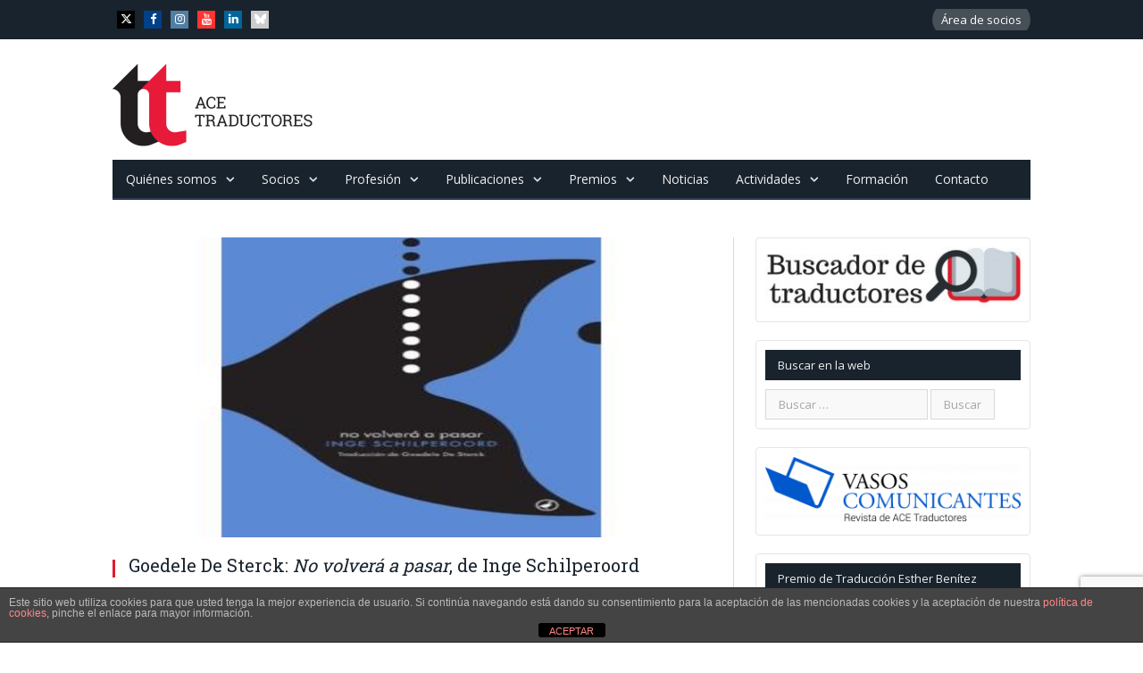

--- FILE ---
content_type: text/html; charset=UTF-8
request_url: https://ace-traductores.org/goedele-de-sterck-no-volvera-a-pasar-de-inge-schilperoord/
body_size: 18291
content:

<!DOCTYPE html>

<!--[if IE 8]> <html class="ie ie8" lang="es"> <![endif]-->
<!--[if IE 9]> <html class="ie ie9" lang="es"> <![endif]-->
<!--[if gt IE 9]><!--> <html lang="es"> <!--<![endif]-->

<head>


<meta charset="UTF-8" />
<title>Goedele De Sterck: No volverá a pasar, de Inge Schilperoord - ACE Traductores</title>

 
<meta name="viewport" content="width=device-width, initial-scale=1" />
<meta http-equiv="X-UA-Compatible" content="IE=edge" />
<link rel="pingback" href="" />
	
<link rel="shortcut icon" href="https://ace-traductores.org/wp-content/uploads/favicon.png" />	

<link rel="apple-touch-icon-precomposed" href="https://ace-traductores.org/wp-content/uploads/favicon.png" />

<link rel="stylesheet" href="https://cdnjs.cloudflare.com/ajax/libs/font-awesome/6.7.2/css/all.min.css" />
	
<meta name='robots' content='index, follow, max-image-preview:large, max-snippet:-1, max-video-preview:-1' />
	<style>img:is([sizes="auto" i], [sizes^="auto," i]) { contain-intrinsic-size: 3000px 1500px }</style>
	
	<!-- This site is optimized with the Yoast SEO plugin v26.7 - https://yoast.com/wordpress/plugins/seo/ -->
	<link rel="canonical" href="https://ace-traductores.org/goedele-de-sterck-no-volvera-a-pasar-de-inge-schilperoord/" />
	<meta property="og:locale" content="es_ES" />
	<meta property="og:type" content="article" />
	<meta property="og:title" content="Goedele De Sterck: No volverá a pasar, de Inge Schilperoord - ACE Traductores" />
	<meta property="og:description" content="Goedele De Sterck ha traducido del neerlandés la obra de la escritora holandesa Inge Schilperoord No volverá a pasar, editada por Catedral. El libro narra la desesperada batalla personal de un hombre por controlarRead More" />
	<meta property="og:url" content="https://ace-traductores.org/goedele-de-sterck-no-volvera-a-pasar-de-inge-schilperoord/" />
	<meta property="og:site_name" content="ACE Traductores" />
	<meta property="article:publisher" content="https://www.facebook.com/ACETraductores/" />
	<meta property="article:published_time" content="2018-03-08T18:44:06+00:00" />
	<meta property="article:modified_time" content="2018-06-27T12:41:44+00:00" />
	<meta property="og:image" content="https://ace-traductores.org/wp-content/uploads/16.-No-Volverá-a-pasar_Goedele.jpg" />
	<meta property="og:image:width" content="340" />
	<meta property="og:image:height" content="340" />
	<meta property="og:image:type" content="image/jpeg" />
	<meta name="author" content="ACE Traductores" />
	<meta name="twitter:card" content="summary_large_image" />
	<meta name="twitter:creator" content="@acetraductores" />
	<meta name="twitter:site" content="@acetraductores" />
	<meta name="twitter:label1" content="Escrito por" />
	<meta name="twitter:data1" content="ACE Traductores" />
	<script type="application/ld+json" class="yoast-schema-graph">{"@context":"https://schema.org","@graph":[{"@type":"Article","@id":"https://ace-traductores.org/goedele-de-sterck-no-volvera-a-pasar-de-inge-schilperoord/#article","isPartOf":{"@id":"https://ace-traductores.org/goedele-de-sterck-no-volvera-a-pasar-de-inge-schilperoord/"},"author":{"name":"ACE Traductores","@id":"https://ace-traductores.org/#/schema/person/a8b3d7269f9d2819c9dd8e9b50b3332c"},"headline":"Goedele De Sterck: No volverá a pasar, de Inge Schilperoord","datePublished":"2018-03-08T18:44:06+00:00","dateModified":"2018-06-27T12:41:44+00:00","mainEntityOfPage":{"@id":"https://ace-traductores.org/goedele-de-sterck-no-volvera-a-pasar-de-inge-schilperoord/"},"wordCount":108,"image":{"@id":"https://ace-traductores.org/goedele-de-sterck-no-volvera-a-pasar-de-inge-schilperoord/#primaryimage"},"thumbnailUrl":"https://ace-traductores.org/wp-content/uploads/16.-No-Volverá-a-pasar_Goedele.jpg","keywords":["Novedades Traducidas Goedele De Sterck","Novedades Traducidas T1 2018"],"articleSection":["Novedades Traducidas"],"inLanguage":"es"},{"@type":"WebPage","@id":"https://ace-traductores.org/goedele-de-sterck-no-volvera-a-pasar-de-inge-schilperoord/","url":"https://ace-traductores.org/goedele-de-sterck-no-volvera-a-pasar-de-inge-schilperoord/","name":"Goedele De Sterck: No volverá a pasar, de Inge Schilperoord - ACE Traductores","isPartOf":{"@id":"https://ace-traductores.org/#website"},"primaryImageOfPage":{"@id":"https://ace-traductores.org/goedele-de-sterck-no-volvera-a-pasar-de-inge-schilperoord/#primaryimage"},"image":{"@id":"https://ace-traductores.org/goedele-de-sterck-no-volvera-a-pasar-de-inge-schilperoord/#primaryimage"},"thumbnailUrl":"https://ace-traductores.org/wp-content/uploads/16.-No-Volverá-a-pasar_Goedele.jpg","datePublished":"2018-03-08T18:44:06+00:00","dateModified":"2018-06-27T12:41:44+00:00","author":{"@id":"https://ace-traductores.org/#/schema/person/a8b3d7269f9d2819c9dd8e9b50b3332c"},"breadcrumb":{"@id":"https://ace-traductores.org/goedele-de-sterck-no-volvera-a-pasar-de-inge-schilperoord/#breadcrumb"},"inLanguage":"es","potentialAction":[{"@type":"ReadAction","target":["https://ace-traductores.org/goedele-de-sterck-no-volvera-a-pasar-de-inge-schilperoord/"]}]},{"@type":"ImageObject","inLanguage":"es","@id":"https://ace-traductores.org/goedele-de-sterck-no-volvera-a-pasar-de-inge-schilperoord/#primaryimage","url":"https://ace-traductores.org/wp-content/uploads/16.-No-Volverá-a-pasar_Goedele.jpg","contentUrl":"https://ace-traductores.org/wp-content/uploads/16.-No-Volverá-a-pasar_Goedele.jpg","width":340,"height":340},{"@type":"BreadcrumbList","@id":"https://ace-traductores.org/goedele-de-sterck-no-volvera-a-pasar-de-inge-schilperoord/#breadcrumb","itemListElement":[{"@type":"ListItem","position":1,"name":"Portada","item":"https://ace-traductores.org/"},{"@type":"ListItem","position":2,"name":"Goedele De Sterck: No volverá a pasar, de Inge Schilperoord"}]},{"@type":"WebSite","@id":"https://ace-traductores.org/#website","url":"https://ace-traductores.org/","name":"ACE Traductores","description":"ACE Traductores se constituyó en 1983 con el fin primordial de defender los intereses y derechos jurídicos, patrimoniales o de cualquier otro tipo de los traductores de libros.","potentialAction":[{"@type":"SearchAction","target":{"@type":"EntryPoint","urlTemplate":"https://ace-traductores.org/?s={search_term_string}"},"query-input":{"@type":"PropertyValueSpecification","valueRequired":true,"valueName":"search_term_string"}}],"inLanguage":"es"},{"@type":"Person","@id":"https://ace-traductores.org/#/schema/person/a8b3d7269f9d2819c9dd8e9b50b3332c","name":"ACE Traductores","image":{"@type":"ImageObject","inLanguage":"es","@id":"https://ace-traductores.org/#/schema/person/image/","url":"https://secure.gravatar.com/avatar/bee1fc7b0a0cb270c916fb89d11b92ab94ebc13b9131986b9045476cac21f7ff?s=96&d=mm&r=g","contentUrl":"https://secure.gravatar.com/avatar/bee1fc7b0a0cb270c916fb89d11b92ab94ebc13b9131986b9045476cac21f7ff?s=96&d=mm&r=g","caption":"ACE Traductores"},"url":"https://ace-traductores.org/author/editor-ana/"}]}</script>
	<!-- / Yoast SEO plugin. -->


<link rel='dns-prefetch' href='//fonts.googleapis.com' />
<link rel="alternate" type="application/rss+xml" title="ACE Traductores &raquo; Feed" href="https://ace-traductores.org/feed/" />
<link rel="alternate" type="application/rss+xml" title="ACE Traductores &raquo; Feed de los comentarios" href="https://ace-traductores.org/comments/feed/" />
<link rel="alternate" type="text/calendar" title="ACE Traductores &raquo; iCal Feed" href="https://ace-traductores.org/actividades/?ical=1" />
<script type="text/javascript">
/* <![CDATA[ */
window._wpemojiSettings = {"baseUrl":"https:\/\/s.w.org\/images\/core\/emoji\/16.0.1\/72x72\/","ext":".png","svgUrl":"https:\/\/s.w.org\/images\/core\/emoji\/16.0.1\/svg\/","svgExt":".svg","source":{"concatemoji":"https:\/\/ace-traductores.org\/wp-includes\/js\/wp-emoji-release.min.js?ver=6.8.2"}};
/*! This file is auto-generated */
!function(s,n){var o,i,e;function c(e){try{var t={supportTests:e,timestamp:(new Date).valueOf()};sessionStorage.setItem(o,JSON.stringify(t))}catch(e){}}function p(e,t,n){e.clearRect(0,0,e.canvas.width,e.canvas.height),e.fillText(t,0,0);var t=new Uint32Array(e.getImageData(0,0,e.canvas.width,e.canvas.height).data),a=(e.clearRect(0,0,e.canvas.width,e.canvas.height),e.fillText(n,0,0),new Uint32Array(e.getImageData(0,0,e.canvas.width,e.canvas.height).data));return t.every(function(e,t){return e===a[t]})}function u(e,t){e.clearRect(0,0,e.canvas.width,e.canvas.height),e.fillText(t,0,0);for(var n=e.getImageData(16,16,1,1),a=0;a<n.data.length;a++)if(0!==n.data[a])return!1;return!0}function f(e,t,n,a){switch(t){case"flag":return n(e,"\ud83c\udff3\ufe0f\u200d\u26a7\ufe0f","\ud83c\udff3\ufe0f\u200b\u26a7\ufe0f")?!1:!n(e,"\ud83c\udde8\ud83c\uddf6","\ud83c\udde8\u200b\ud83c\uddf6")&&!n(e,"\ud83c\udff4\udb40\udc67\udb40\udc62\udb40\udc65\udb40\udc6e\udb40\udc67\udb40\udc7f","\ud83c\udff4\u200b\udb40\udc67\u200b\udb40\udc62\u200b\udb40\udc65\u200b\udb40\udc6e\u200b\udb40\udc67\u200b\udb40\udc7f");case"emoji":return!a(e,"\ud83e\udedf")}return!1}function g(e,t,n,a){var r="undefined"!=typeof WorkerGlobalScope&&self instanceof WorkerGlobalScope?new OffscreenCanvas(300,150):s.createElement("canvas"),o=r.getContext("2d",{willReadFrequently:!0}),i=(o.textBaseline="top",o.font="600 32px Arial",{});return e.forEach(function(e){i[e]=t(o,e,n,a)}),i}function t(e){var t=s.createElement("script");t.src=e,t.defer=!0,s.head.appendChild(t)}"undefined"!=typeof Promise&&(o="wpEmojiSettingsSupports",i=["flag","emoji"],n.supports={everything:!0,everythingExceptFlag:!0},e=new Promise(function(e){s.addEventListener("DOMContentLoaded",e,{once:!0})}),new Promise(function(t){var n=function(){try{var e=JSON.parse(sessionStorage.getItem(o));if("object"==typeof e&&"number"==typeof e.timestamp&&(new Date).valueOf()<e.timestamp+604800&&"object"==typeof e.supportTests)return e.supportTests}catch(e){}return null}();if(!n){if("undefined"!=typeof Worker&&"undefined"!=typeof OffscreenCanvas&&"undefined"!=typeof URL&&URL.createObjectURL&&"undefined"!=typeof Blob)try{var e="postMessage("+g.toString()+"("+[JSON.stringify(i),f.toString(),p.toString(),u.toString()].join(",")+"));",a=new Blob([e],{type:"text/javascript"}),r=new Worker(URL.createObjectURL(a),{name:"wpTestEmojiSupports"});return void(r.onmessage=function(e){c(n=e.data),r.terminate(),t(n)})}catch(e){}c(n=g(i,f,p,u))}t(n)}).then(function(e){for(var t in e)n.supports[t]=e[t],n.supports.everything=n.supports.everything&&n.supports[t],"flag"!==t&&(n.supports.everythingExceptFlag=n.supports.everythingExceptFlag&&n.supports[t]);n.supports.everythingExceptFlag=n.supports.everythingExceptFlag&&!n.supports.flag,n.DOMReady=!1,n.readyCallback=function(){n.DOMReady=!0}}).then(function(){return e}).then(function(){var e;n.supports.everything||(n.readyCallback(),(e=n.source||{}).concatemoji?t(e.concatemoji):e.wpemoji&&e.twemoji&&(t(e.twemoji),t(e.wpemoji)))}))}((window,document),window._wpemojiSettings);
/* ]]> */
</script>
<style id='wp-emoji-styles-inline-css' type='text/css'>

	img.wp-smiley, img.emoji {
		display: inline !important;
		border: none !important;
		box-shadow: none !important;
		height: 1em !important;
		width: 1em !important;
		margin: 0 0.07em !important;
		vertical-align: -0.1em !important;
		background: none !important;
		padding: 0 !important;
	}
</style>
<link rel='stylesheet' id='wp-block-library-css' href='https://ace-traductores.org/wp-includes/css/dist/block-library/style.min.css?ver=6.8.2' type='text/css' media='all' />
<style id='classic-theme-styles-inline-css' type='text/css'>
/*! This file is auto-generated */
.wp-block-button__link{color:#fff;background-color:#32373c;border-radius:9999px;box-shadow:none;text-decoration:none;padding:calc(.667em + 2px) calc(1.333em + 2px);font-size:1.125em}.wp-block-file__button{background:#32373c;color:#fff;text-decoration:none}
</style>
<style id='global-styles-inline-css' type='text/css'>
:root{--wp--preset--aspect-ratio--square: 1;--wp--preset--aspect-ratio--4-3: 4/3;--wp--preset--aspect-ratio--3-4: 3/4;--wp--preset--aspect-ratio--3-2: 3/2;--wp--preset--aspect-ratio--2-3: 2/3;--wp--preset--aspect-ratio--16-9: 16/9;--wp--preset--aspect-ratio--9-16: 9/16;--wp--preset--color--black: #000000;--wp--preset--color--cyan-bluish-gray: #abb8c3;--wp--preset--color--white: #ffffff;--wp--preset--color--pale-pink: #f78da7;--wp--preset--color--vivid-red: #cf2e2e;--wp--preset--color--luminous-vivid-orange: #ff6900;--wp--preset--color--luminous-vivid-amber: #fcb900;--wp--preset--color--light-green-cyan: #7bdcb5;--wp--preset--color--vivid-green-cyan: #00d084;--wp--preset--color--pale-cyan-blue: #8ed1fc;--wp--preset--color--vivid-cyan-blue: #0693e3;--wp--preset--color--vivid-purple: #9b51e0;--wp--preset--gradient--vivid-cyan-blue-to-vivid-purple: linear-gradient(135deg,rgba(6,147,227,1) 0%,rgb(155,81,224) 100%);--wp--preset--gradient--light-green-cyan-to-vivid-green-cyan: linear-gradient(135deg,rgb(122,220,180) 0%,rgb(0,208,130) 100%);--wp--preset--gradient--luminous-vivid-amber-to-luminous-vivid-orange: linear-gradient(135deg,rgba(252,185,0,1) 0%,rgba(255,105,0,1) 100%);--wp--preset--gradient--luminous-vivid-orange-to-vivid-red: linear-gradient(135deg,rgba(255,105,0,1) 0%,rgb(207,46,46) 100%);--wp--preset--gradient--very-light-gray-to-cyan-bluish-gray: linear-gradient(135deg,rgb(238,238,238) 0%,rgb(169,184,195) 100%);--wp--preset--gradient--cool-to-warm-spectrum: linear-gradient(135deg,rgb(74,234,220) 0%,rgb(151,120,209) 20%,rgb(207,42,186) 40%,rgb(238,44,130) 60%,rgb(251,105,98) 80%,rgb(254,248,76) 100%);--wp--preset--gradient--blush-light-purple: linear-gradient(135deg,rgb(255,206,236) 0%,rgb(152,150,240) 100%);--wp--preset--gradient--blush-bordeaux: linear-gradient(135deg,rgb(254,205,165) 0%,rgb(254,45,45) 50%,rgb(107,0,62) 100%);--wp--preset--gradient--luminous-dusk: linear-gradient(135deg,rgb(255,203,112) 0%,rgb(199,81,192) 50%,rgb(65,88,208) 100%);--wp--preset--gradient--pale-ocean: linear-gradient(135deg,rgb(255,245,203) 0%,rgb(182,227,212) 50%,rgb(51,167,181) 100%);--wp--preset--gradient--electric-grass: linear-gradient(135deg,rgb(202,248,128) 0%,rgb(113,206,126) 100%);--wp--preset--gradient--midnight: linear-gradient(135deg,rgb(2,3,129) 0%,rgb(40,116,252) 100%);--wp--preset--font-size--small: 13px;--wp--preset--font-size--medium: 20px;--wp--preset--font-size--large: 36px;--wp--preset--font-size--x-large: 42px;--wp--preset--spacing--20: 0.44rem;--wp--preset--spacing--30: 0.67rem;--wp--preset--spacing--40: 1rem;--wp--preset--spacing--50: 1.5rem;--wp--preset--spacing--60: 2.25rem;--wp--preset--spacing--70: 3.38rem;--wp--preset--spacing--80: 5.06rem;--wp--preset--shadow--natural: 6px 6px 9px rgba(0, 0, 0, 0.2);--wp--preset--shadow--deep: 12px 12px 50px rgba(0, 0, 0, 0.4);--wp--preset--shadow--sharp: 6px 6px 0px rgba(0, 0, 0, 0.2);--wp--preset--shadow--outlined: 6px 6px 0px -3px rgba(255, 255, 255, 1), 6px 6px rgba(0, 0, 0, 1);--wp--preset--shadow--crisp: 6px 6px 0px rgba(0, 0, 0, 1);}:where(.is-layout-flex){gap: 0.5em;}:where(.is-layout-grid){gap: 0.5em;}body .is-layout-flex{display: flex;}.is-layout-flex{flex-wrap: wrap;align-items: center;}.is-layout-flex > :is(*, div){margin: 0;}body .is-layout-grid{display: grid;}.is-layout-grid > :is(*, div){margin: 0;}:where(.wp-block-columns.is-layout-flex){gap: 2em;}:where(.wp-block-columns.is-layout-grid){gap: 2em;}:where(.wp-block-post-template.is-layout-flex){gap: 1.25em;}:where(.wp-block-post-template.is-layout-grid){gap: 1.25em;}.has-black-color{color: var(--wp--preset--color--black) !important;}.has-cyan-bluish-gray-color{color: var(--wp--preset--color--cyan-bluish-gray) !important;}.has-white-color{color: var(--wp--preset--color--white) !important;}.has-pale-pink-color{color: var(--wp--preset--color--pale-pink) !important;}.has-vivid-red-color{color: var(--wp--preset--color--vivid-red) !important;}.has-luminous-vivid-orange-color{color: var(--wp--preset--color--luminous-vivid-orange) !important;}.has-luminous-vivid-amber-color{color: var(--wp--preset--color--luminous-vivid-amber) !important;}.has-light-green-cyan-color{color: var(--wp--preset--color--light-green-cyan) !important;}.has-vivid-green-cyan-color{color: var(--wp--preset--color--vivid-green-cyan) !important;}.has-pale-cyan-blue-color{color: var(--wp--preset--color--pale-cyan-blue) !important;}.has-vivid-cyan-blue-color{color: var(--wp--preset--color--vivid-cyan-blue) !important;}.has-vivid-purple-color{color: var(--wp--preset--color--vivid-purple) !important;}.has-black-background-color{background-color: var(--wp--preset--color--black) !important;}.has-cyan-bluish-gray-background-color{background-color: var(--wp--preset--color--cyan-bluish-gray) !important;}.has-white-background-color{background-color: var(--wp--preset--color--white) !important;}.has-pale-pink-background-color{background-color: var(--wp--preset--color--pale-pink) !important;}.has-vivid-red-background-color{background-color: var(--wp--preset--color--vivid-red) !important;}.has-luminous-vivid-orange-background-color{background-color: var(--wp--preset--color--luminous-vivid-orange) !important;}.has-luminous-vivid-amber-background-color{background-color: var(--wp--preset--color--luminous-vivid-amber) !important;}.has-light-green-cyan-background-color{background-color: var(--wp--preset--color--light-green-cyan) !important;}.has-vivid-green-cyan-background-color{background-color: var(--wp--preset--color--vivid-green-cyan) !important;}.has-pale-cyan-blue-background-color{background-color: var(--wp--preset--color--pale-cyan-blue) !important;}.has-vivid-cyan-blue-background-color{background-color: var(--wp--preset--color--vivid-cyan-blue) !important;}.has-vivid-purple-background-color{background-color: var(--wp--preset--color--vivid-purple) !important;}.has-black-border-color{border-color: var(--wp--preset--color--black) !important;}.has-cyan-bluish-gray-border-color{border-color: var(--wp--preset--color--cyan-bluish-gray) !important;}.has-white-border-color{border-color: var(--wp--preset--color--white) !important;}.has-pale-pink-border-color{border-color: var(--wp--preset--color--pale-pink) !important;}.has-vivid-red-border-color{border-color: var(--wp--preset--color--vivid-red) !important;}.has-luminous-vivid-orange-border-color{border-color: var(--wp--preset--color--luminous-vivid-orange) !important;}.has-luminous-vivid-amber-border-color{border-color: var(--wp--preset--color--luminous-vivid-amber) !important;}.has-light-green-cyan-border-color{border-color: var(--wp--preset--color--light-green-cyan) !important;}.has-vivid-green-cyan-border-color{border-color: var(--wp--preset--color--vivid-green-cyan) !important;}.has-pale-cyan-blue-border-color{border-color: var(--wp--preset--color--pale-cyan-blue) !important;}.has-vivid-cyan-blue-border-color{border-color: var(--wp--preset--color--vivid-cyan-blue) !important;}.has-vivid-purple-border-color{border-color: var(--wp--preset--color--vivid-purple) !important;}.has-vivid-cyan-blue-to-vivid-purple-gradient-background{background: var(--wp--preset--gradient--vivid-cyan-blue-to-vivid-purple) !important;}.has-light-green-cyan-to-vivid-green-cyan-gradient-background{background: var(--wp--preset--gradient--light-green-cyan-to-vivid-green-cyan) !important;}.has-luminous-vivid-amber-to-luminous-vivid-orange-gradient-background{background: var(--wp--preset--gradient--luminous-vivid-amber-to-luminous-vivid-orange) !important;}.has-luminous-vivid-orange-to-vivid-red-gradient-background{background: var(--wp--preset--gradient--luminous-vivid-orange-to-vivid-red) !important;}.has-very-light-gray-to-cyan-bluish-gray-gradient-background{background: var(--wp--preset--gradient--very-light-gray-to-cyan-bluish-gray) !important;}.has-cool-to-warm-spectrum-gradient-background{background: var(--wp--preset--gradient--cool-to-warm-spectrum) !important;}.has-blush-light-purple-gradient-background{background: var(--wp--preset--gradient--blush-light-purple) !important;}.has-blush-bordeaux-gradient-background{background: var(--wp--preset--gradient--blush-bordeaux) !important;}.has-luminous-dusk-gradient-background{background: var(--wp--preset--gradient--luminous-dusk) !important;}.has-pale-ocean-gradient-background{background: var(--wp--preset--gradient--pale-ocean) !important;}.has-electric-grass-gradient-background{background: var(--wp--preset--gradient--electric-grass) !important;}.has-midnight-gradient-background{background: var(--wp--preset--gradient--midnight) !important;}.has-small-font-size{font-size: var(--wp--preset--font-size--small) !important;}.has-medium-font-size{font-size: var(--wp--preset--font-size--medium) !important;}.has-large-font-size{font-size: var(--wp--preset--font-size--large) !important;}.has-x-large-font-size{font-size: var(--wp--preset--font-size--x-large) !important;}
:where(.wp-block-post-template.is-layout-flex){gap: 1.25em;}:where(.wp-block-post-template.is-layout-grid){gap: 1.25em;}
:where(.wp-block-columns.is-layout-flex){gap: 2em;}:where(.wp-block-columns.is-layout-grid){gap: 2em;}
:root :where(.wp-block-pullquote){font-size: 1.5em;line-height: 1.6;}
</style>
<link rel='stylesheet' id='front-estilos-css' href='https://ace-traductores.org/wp-content/plugins/asesor-cookies-para-la-ley-en-espana/html/front/estilos.css?ver=6.8.2' type='text/css' media='all' />
<link rel='stylesheet' id='bbp-default-css' href='https://ace-traductores.org/wp-content/plugins/bbpress/templates/default/css/bbpress.min.css?ver=2.6.14' type='text/css' media='all' />
<link rel='stylesheet' id='contact-form-7-css' href='https://ace-traductores.org/wp-content/plugins/contact-form-7/includes/css/styles.css?ver=6.1.4' type='text/css' media='all' />
<link rel='stylesheet' id='rs-plugin-settings-css' href='https://ace-traductores.org/wp-content/plugins/revslider/public/assets/css/rs6.css?ver=6.3.6' type='text/css' media='all' />
<style id='rs-plugin-settings-inline-css' type='text/css'>
.tp-caption a{color:#ff7302;text-shadow:none;-webkit-transition:all 0.2s ease-out;-moz-transition:all 0.2s ease-out;-o-transition:all 0.2s ease-out;-ms-transition:all 0.2s ease-out}.tp-caption a:hover{color:#ffa902}
</style>
<link rel='stylesheet' id='notie-css' href='https://ace-traductores.org/wp-content/themes/smart-mag-child/asociados/assets/notie.css?ver=1.0' type='text/css' media='all' />
<link rel='stylesheet' id='sweetalert2-css' href='https://ace-traductores.org/wp-content/themes/smart-mag-child/asociados/assets/sweetalert2.css?ver=1.0' type='text/css' media='all' />
<link rel='stylesheet' id='semantic-css' href='https://ace-traductores.org/wp-content/themes/smart-mag-child/asociados/assets/semantic.min.css?ver=1.0' type='text/css' media='all' />
<link rel='stylesheet' id='smartmag-fonts-css' href='https://fonts.googleapis.com/css?family=Open+Sans%3A400%2C400Italic%2C600%2C700%7CRoboto+Slab%7CMerriweather%3A300italic&#038;subset' type='text/css' media='all' />
<link rel='stylesheet' id='smartmag-core-css' href='https://ace-traductores.org/wp-content/themes/smart-mag-child/style.css?ver=3.4.0' type='text/css' media='all' />
<link rel='stylesheet' id='smartmag-responsive-css' href='https://ace-traductores.org/wp-content/themes/smart-mag/css/responsive.css?ver=3.4.0' type='text/css' media='all' />
<link rel='stylesheet' id='pretty-photo-css' href='https://ace-traductores.org/wp-content/themes/smart-mag/css/prettyPhoto.css?ver=3.4.0' type='text/css' media='all' />
<link rel='stylesheet' id='smartmag-bbpress-css' href='https://ace-traductores.org/wp-content/themes/smart-mag/css/bbpress-ext.css?ver=3.4.0' type='text/css' media='all' />
<link rel='stylesheet' id='smartmag-font-awesome-css' href='https://ace-traductores.org/wp-content/themes/smart-mag/css/fontawesome/css/font-awesome.min.css?ver=3.4.0' type='text/css' media='all' />
<style id='smartmag-font-awesome-inline-css' type='text/css'>
::selection { background: #e41732; }

::-moz-selection { background: #e41732; }

.top-bar, .post-content .modern-quote, .mobile-head { border-top-color: #e41732; }

.main-color,
.trending-ticker .heading,
.nav-light .menu > li:hover > a,
.nav-light .menu > .current-menu-item > a,
.nav-light .menu > .current-menu-parent > a,
.nav-light .menu li li:hover,
.nav-light .menu li li.current-menu-item,
.nav-light .mega-menu .sub-nav li:hover,
.nav-light .menu .sub-nav li.current-menu-item,
.nav-light .menu li li:hover > a,
.nav-light .menu li li.current-menu-item > a,
.nav-light .mega-menu .sub-nav li:hover > a,
.nav-light .menu .sub-nav li.current-menu-item > a,
.nav-light-search .active .search-icon,
.nav-light-search .search-icon:hover,
.breadcrumbs .location,
.gallery-title,
.section-head.prominent,
.recentcomments .url,
.block.posts .fa-angle-right,
.news-focus .section-head,
.focus-grid .section-head,
.post-meta-b .posted-by a,
.post-content a,
.main-stars,
.main-stars span:before,
.related-posts .section-head,
.comments-list .bypostauthor .comment-author a,
.error-page .text-404,
a.bbp-author-name { color: #e41732; }

.navigation .menu > li:hover > a,
.navigation .menu > .current-menu-item > a,
.navigation .menu > .current-menu-parent > a,
.navigation .menu > .current-menu-ancestor > a,
.block-head,
.tabbed .tabs-list .active a,
.comment-content .reply,
.sc-tabs .active a,
.nav-dark-b { border-bottom-color: #e41732; }

.main-featured .cat,
.main-featured .pages .flex-active,
.main-pagination .current,
.main-pagination a:hover,
.block-head .heading,
.cat-title,
.post .read-more a,
.rate-number .progress,
.listing-meta .rate-number .progress,
.review-box .overall,
.review-box .bar,
.post-pagination > span,
.button,
.sc-button-default:hover,
.drop-caps { background: #e41732; }

.nav-search .search-icon:hover,
.nav-search .active .search-icon { border-color: #e41732; }

.modal-header .modal-title,
.highlights h2:before,
.post-header .post-title:before,
.review-box .heading,
.main-heading,
.page-title,
.entry-title,
div.bbp-template-notice,
div.indicator-hint,
div.bbp-template-notice.info,
.post-content .wpcf7-not-valid-tip { border-left-color: #e41732; }

@media only screen and (max-width: 799px) { .navigation .mobile .fa { background: #e41732; } }

.mobile-head { border-top-color: #e41732; }

.post-content a { color: #e41732; }



</style>
<script type="text/javascript" src="https://ace-traductores.org/wp-includes/js/jquery/jquery.min.js?ver=3.7.1" id="jquery-core-js"></script>
<script type="text/javascript" src="https://ace-traductores.org/wp-includes/js/jquery/jquery-migrate.min.js?ver=3.4.1" id="jquery-migrate-js"></script>
<script type="text/javascript" id="front-principal-js-extra">
/* <![CDATA[ */
var cdp_cookies_info = {"url_plugin":"https:\/\/ace-traductores.org\/wp-content\/plugins\/asesor-cookies-para-la-ley-en-espana\/plugin.php","url_admin_ajax":"https:\/\/ace-traductores.org\/wp-admin\/admin-ajax.php"};
/* ]]> */
</script>
<script type="text/javascript" src="https://ace-traductores.org/wp-content/plugins/asesor-cookies-para-la-ley-en-espana/html/front/principal.js?ver=6.8.2" id="front-principal-js"></script>
<script type="text/javascript" src="https://ace-traductores.org/wp-content/plugins/revslider/public/assets/js/rbtools.min.js?ver=6.3.6" id="tp-tools-js"></script>
<script type="text/javascript" src="https://ace-traductores.org/wp-content/plugins/revslider/public/assets/js/rs6.min.js?ver=6.3.6" id="revmin-js"></script>
<script type="text/javascript" src="https://ace-traductores.org/wp-content/themes/smart-mag/js/jquery.prettyPhoto.js?ver=6.8.2" id="pretty-photo-smartmag-js"></script>
<script></script><link rel="https://api.w.org/" href="https://ace-traductores.org/wp-json/" /><link rel="alternate" title="JSON" type="application/json" href="https://ace-traductores.org/wp-json/wp/v2/posts/2694" /><link rel="EditURI" type="application/rsd+xml" title="RSD" href="https://ace-traductores.org/xmlrpc.php?rsd" />
<meta name="generator" content="WordPress 6.8.2" />
<link rel='shortlink' href='https://ace-traductores.org/?p=2694' />
<link rel="alternate" title="oEmbed (JSON)" type="application/json+oembed" href="https://ace-traductores.org/wp-json/oembed/1.0/embed?url=https%3A%2F%2Face-traductores.org%2Fgoedele-de-sterck-no-volvera-a-pasar-de-inge-schilperoord%2F" />
<link rel="alternate" title="oEmbed (XML)" type="text/xml+oembed" href="https://ace-traductores.org/wp-json/oembed/1.0/embed?url=https%3A%2F%2Face-traductores.org%2Fgoedele-de-sterck-no-volvera-a-pasar-de-inge-schilperoord%2F&#038;format=xml" />
<meta name="tec-api-version" content="v1"><meta name="tec-api-origin" content="https://ace-traductores.org"><link rel="alternate" href="https://ace-traductores.org/wp-json/tribe/events/v1/" /><meta name="generator" content="Powered by WPBakery Page Builder - drag and drop page builder for WordPress."/>
<meta name="generator" content="Powered by Slider Revolution 6.3.6 - responsive, Mobile-Friendly Slider Plugin for WordPress with comfortable drag and drop interface." />
<link rel="icon" href="https://ace-traductores.org/wp-content/uploads/favicon-150x150.png" sizes="32x32" />
<link rel="icon" href="https://ace-traductores.org/wp-content/uploads/favicon.png" sizes="192x192" />
<link rel="apple-touch-icon" href="https://ace-traductores.org/wp-content/uploads/favicon.png" />
<meta name="msapplication-TileImage" content="https://ace-traductores.org/wp-content/uploads/favicon.png" />
<script type="text/javascript">function setREVStartSize(e){
			//window.requestAnimationFrame(function() {				 
				window.RSIW = window.RSIW===undefined ? window.innerWidth : window.RSIW;	
				window.RSIH = window.RSIH===undefined ? window.innerHeight : window.RSIH;	
				try {								
					var pw = document.getElementById(e.c).parentNode.offsetWidth,
						newh;
					pw = pw===0 || isNaN(pw) ? window.RSIW : pw;
					e.tabw = e.tabw===undefined ? 0 : parseInt(e.tabw);
					e.thumbw = e.thumbw===undefined ? 0 : parseInt(e.thumbw);
					e.tabh = e.tabh===undefined ? 0 : parseInt(e.tabh);
					e.thumbh = e.thumbh===undefined ? 0 : parseInt(e.thumbh);
					e.tabhide = e.tabhide===undefined ? 0 : parseInt(e.tabhide);
					e.thumbhide = e.thumbhide===undefined ? 0 : parseInt(e.thumbhide);
					e.mh = e.mh===undefined || e.mh=="" || e.mh==="auto" ? 0 : parseInt(e.mh,0);		
					if(e.layout==="fullscreen" || e.l==="fullscreen") 						
						newh = Math.max(e.mh,window.RSIH);					
					else{					
						e.gw = Array.isArray(e.gw) ? e.gw : [e.gw];
						for (var i in e.rl) if (e.gw[i]===undefined || e.gw[i]===0) e.gw[i] = e.gw[i-1];					
						e.gh = e.el===undefined || e.el==="" || (Array.isArray(e.el) && e.el.length==0)? e.gh : e.el;
						e.gh = Array.isArray(e.gh) ? e.gh : [e.gh];
						for (var i in e.rl) if (e.gh[i]===undefined || e.gh[i]===0) e.gh[i] = e.gh[i-1];
											
						var nl = new Array(e.rl.length),
							ix = 0,						
							sl;					
						e.tabw = e.tabhide>=pw ? 0 : e.tabw;
						e.thumbw = e.thumbhide>=pw ? 0 : e.thumbw;
						e.tabh = e.tabhide>=pw ? 0 : e.tabh;
						e.thumbh = e.thumbhide>=pw ? 0 : e.thumbh;					
						for (var i in e.rl) nl[i] = e.rl[i]<window.RSIW ? 0 : e.rl[i];
						sl = nl[0];									
						for (var i in nl) if (sl>nl[i] && nl[i]>0) { sl = nl[i]; ix=i;}															
						var m = pw>(e.gw[ix]+e.tabw+e.thumbw) ? 1 : (pw-(e.tabw+e.thumbw)) / (e.gw[ix]);					
						newh =  (e.gh[ix] * m) + (e.tabh + e.thumbh);
					}				
					if(window.rs_init_css===undefined) window.rs_init_css = document.head.appendChild(document.createElement("style"));					
					document.getElementById(e.c).height = newh+"px";
					window.rs_init_css.innerHTML += "#"+e.c+"_wrapper { height: "+newh+"px }";				
				} catch(e){
					console.log("Failure at Presize of Slider:" + e)
				}					   
			//});
		  };</script>
		<style type="text/css" id="wp-custom-css">
			.post-content > p:first-child {
	color: #606569;
	font-size: 100%;
}

.fa-twitter:before {
  content: "\e61b"!important;
}

.social-icons .fa-twitter,
.share-links .fa-twitter,
.social-follow .twitter,
.post-share-b .twitter {
	background: #000000;
}

.social-icons .fa-bluesky,
.share-links .fa-bluesky,
.social-follow .bluesky,
.post-share-b .bluesky {
	background: #0085FF;
}		</style>
		<noscript><style> .wpb_animate_when_almost_visible { opacity: 1; }</style></noscript>	
<!--[if lt IE 9]>
<script src="https://ace-traductores.org/wp-content/themes/smart-mag/js/html5.js" type="text/javascript"></script>
<![endif]-->


<script>
document.querySelector('head').innerHTML += '<style class="bunyad-img-effects-css">.main img, .main-footer img { opacity: 0; }</style>';
</script>
	

<!-- Global site tag (gtag.js) - Google Analytics --> 
<script async src="https://www.googletagmanager.com/gtag/js?id=UA-150678217-1"></script> 
<script> 
window.dataLayer = window.dataLayer || []; 
function gtag(){dataLayer.push(arguments);} 
gtag('js', new Date());
gtag('config', 'UA-150678217-1'); 
</script>

</head>


<body class="wp-singular post-template-default single single-post postid-2694 single-format-standard wp-theme-smart-mag wp-child-theme-smart-mag-child page-builder tribe-no-js page-template-smart-mag-child right-sidebar full img-effects has-nav-dark has-head-default wpb-js-composer js-comp-ver-8.7.2 vc_responsive">

<div class="main-wrap">

	
	
	<div class="top-bar dark">

		<div class="wrap">
			<section class="top-bar-content cf">
			
							
				
				
				<div class="menu-menu-top-bar-container"><ul id="menu-menu-top-bar" class="menu"><li id="menu-item-2622" class="menu-item menu-item-type-post_type menu-item-object-page menu-item-2622"><a href="https://ace-traductores.org/asociados/">Área de socios</a></li>
</ul></div><div class="textwidget custom-html-widget"><ul class="social-icons cf">
						<li><a href="https://twitter.com/acetraductores" class="icon fa fa-twitter" data-original-title="Twitter" target="_blank">
							<span class="visuallyhidden">Twitter</span></a></li>
<li><a href="https://www.facebook.com/ACETraductores/" class="icon fa fa-facebook" data-original-title="Facebook" target="_blank"><span class="visuallyhidden">Facebook</span></a></li>
<li><a href="https://www.instagram.com/ace.traductores/" class="icon fa fa-instagram" data-original-title="Instagram" target="_blank"><span class="visuallyhidden">Instagram</span></a></li>
<li><a href="https://www.youtube.com/channel/UCghktVDRC_vtQ9EvgUZxwJg" class="icon fa fa-youtube" data-original-title="YouTube" target="_blank"><span class="visuallyhidden">YouTube</span></a></li>
<li><a href="https://www.linkedin.com/company/ace-traductores/" class="icon fa fa-linkedin" data-original-title="linkedin" target="_blank"><span class="visuallyhidden">linkedin</span></a></li>
<li><a href="https://bsky.app/profile/acetraductores.bsky.social" class="icon fa fa-bluesky" data-original-title="Bluesky" target="_blank">
<span class="visuallyhidden">Bluesky</span></a></li>
</ul>
</div>				
			</section>
		</div>
		
	</div>
	
	<div id="main-head" class="main-head">
		
		<div class="wrap">
			
			
			<header class="default">
			
				<div class="title">
							<a href="https://ace-traductores.org/" title="ACE Traductores" rel="home" class="is-logo-mobile">
		
														
									<img src="https://ace-traductores.org/wp-content/uploads/logo-retina.png" class="logo-mobile" width="0" height="0" />
								
				<img src="https://ace-traductores.org/wp-content/uploads/logo.png" class="logo-image" alt="ACE Traductores" srcset="https://ace-traductores.org/wp-content/uploads/logo.png ,https://ace-traductores.org/wp-content/uploads/logo-retina.png 2x" />
					 
						
		</a>				</div>
				
									
					<div class="right">
										</div>
					
								
			</header>
				
							
				
<div class="main-nav">
	<div class="navigation-wrap cf">
	
		<nav class="navigation cf nav-dark">
		
			<div class>
			
				<div class="mobile" data-type="off-canvas" data-search="0">
					<a href="#" class="selected">
						<span class="text">Navigate</span><span class="current"></span> <i class="hamburger fa fa-bars"></i>
					</a>
				</div>
				
				<div class="menu-main-menu-container"><ul id="menu-main-menu" class="menu"><li id="menu-item-928" class="menu-item menu-item-type-custom menu-item-object-custom menu-item-has-children menu-item-928"><a href="#">Quiénes somos</a>
<ul class="sub-menu">
	<li id="menu-item-507" class="menu-item menu-item-type-post_type menu-item-object-page menu-item-507"><a href="https://ace-traductores.org/quienes-somos/presentacion/">Presentación</a></li>
	<li id="menu-item-5343" class="menu-item menu-item-type-post_type menu-item-object-page menu-item-5343"><a href="https://ace-traductores.org/quienes-somos/junta-rectora/">Junta rectora</a></li>
	<li id="menu-item-5679" class="menu-item menu-item-type-post_type menu-item-object-page menu-item-5679"><a href="https://ace-traductores.org/quienes-somos/colaboran-con-la-junta/">Colaboran con la junta</a></li>
	<li id="menu-item-506" class="menu-item menu-item-type-post_type menu-item-object-page menu-item-506"><a href="https://ace-traductores.org/quienes-somos/relaciones-institucionales/">ACE Traductores pertenece a</a></li>
	<li id="menu-item-505" class="menu-item menu-item-type-post_type menu-item-object-page menu-item-505"><a href="https://ace-traductores.org/quienes-somos/alianzas-y-acuerdos/">ACE Traductores colabora con</a></li>
	<li id="menu-item-6873" class="menu-item menu-item-type-taxonomy menu-item-object-category menu-cat-304 menu-item-6873"><a href="https://ace-traductores.org/category/comunicados/">Comunicados</a></li>
</ul>
</li>
<li id="menu-item-929" class="menu-item menu-item-type-custom menu-item-object-custom menu-item-has-children menu-item-929"><a href="#">Socios</a>
<ul class="sub-menu">
	<li id="menu-item-511" class="menu-item menu-item-type-post_type menu-item-object-page menu-item-511"><a href="https://ace-traductores.org/socios/asociarse/">Asociarse</a></li>
	<li id="menu-item-4998" class="menu-item menu-item-type-post_type menu-item-object-page menu-item-4998"><a href="https://ace-traductores.org/socios/programa-de-mentorias/">Programa de mentorías</a></li>
	<li id="menu-item-846" class="menu-item menu-item-type-post_type menu-item-object-page menu-item-846"><a href="https://ace-traductores.org/socios/como-colaborar/">Cómo colaborar</a></li>
	<li id="menu-item-509" class="menu-item menu-item-type-post_type menu-item-object-page menu-item-509"><a href="https://ace-traductores.org/socios/adhesion-a-cedro/">Adhesión a CEDRO</a></li>
</ul>
</li>
<li id="menu-item-930" class="menu-item menu-item-type-custom menu-item-object-custom menu-item-has-children menu-item-930"><a href="#">Profesión</a>
<ul class="sub-menu">
	<li id="menu-item-2515" class="menu-item menu-item-type-post_type menu-item-object-page menu-item-2515"><a href="https://ace-traductores.org/profesion/tarifas-y-contratos/">Tarifas y contratos</a></li>
	<li id="menu-item-7981" class="menu-item menu-item-type-post_type menu-item-object-page menu-item-7981"><a href="https://ace-traductores.org/profesion/ley-de-propiedad-intelectual/">Ley de Propiedad Intelectual</a></li>
	<li id="menu-item-517" class="menu-item menu-item-type-post_type menu-item-object-page menu-item-517"><a href="https://ace-traductores.org/profesion/preguntas-frecuentes/">Preguntas frecuentes</a></li>
	<li id="menu-item-2188" class="menu-item menu-item-type-post_type menu-item-object-page menu-item-2188"><a href="https://ace-traductores.org/profesion/codigo-deontologico/">Código deontológico</a></li>
	<li id="menu-item-6746" class="menu-item menu-item-type-post_type menu-item-object-page menu-item-6746"><a href="https://ace-traductores.org/profesion/servicios-juridicos/">Servicios jurídicos</a></li>
</ul>
</li>
<li id="menu-item-933" class="menu-item menu-item-type-custom menu-item-object-custom menu-item-has-children menu-item-933"><a href="#">Publicaciones</a>
<ul class="sub-menu">
	<li id="menu-item-994" class="menu-item menu-item-type-post_type menu-item-object-page menu-item-994"><a href="https://ace-traductores.org/publicaciones/estudios-sobre-el-sector/">Estudios sobre el sector</a></li>
	<li id="menu-item-988" class="menu-item menu-item-type-post_type menu-item-object-page menu-item-988"><a href="https://ace-traductores.org/publicaciones/revista-vasos-comunicantes/">Revista Vasos comunicantes</a></li>
	<li id="menu-item-5717" class="menu-item menu-item-type-post_type menu-item-object-page menu-item-5717"><a href="https://ace-traductores.org/conoce-a-los-traductores/">Conoce a los traductores</a></li>
	<li id="menu-item-9909" class="menu-item menu-item-type-post_type menu-item-object-page menu-item-9909"><a href="https://ace-traductores.org/publicaciones/abecedario-ilustrado-de-la-traduccion-editorial/">Abecedario ilustrado de la traducción editorial</a></li>
</ul>
</li>
<li id="menu-item-932" class="menu-item menu-item-type-custom menu-item-object-custom menu-item-has-children menu-item-932"><a href="#">Premios</a>
<ul class="sub-menu">
	<li id="menu-item-526" class="menu-item menu-item-type-post_type menu-item-object-page menu-item-526"><a href="https://ace-traductores.org/premios/premio-de-traduccion-esther-benitez/">Premio de Traducción Esther Benítez</a></li>
	<li id="menu-item-6378" class="menu-item menu-item-type-post_type menu-item-object-page menu-item-has-children menu-item-6378"><a href="https://ace-traductores.org/premios/otros-premios/">Otros premios</a>
	<ul class="sub-menu">
		<li id="menu-item-528" class="menu-item menu-item-type-post_type menu-item-object-page menu-item-528"><a href="https://ace-traductores.org/premios/premios-nacionales-de-traduccion/">Premios nacionales de traducción</a></li>
		<li id="menu-item-987" class="menu-item menu-item-type-post_type menu-item-object-page menu-item-987"><a href="https://ace-traductores.org/premios/premios-complutenses-de-traduccion/">Premios Complutenses de Traducción</a></li>
		<li id="menu-item-8486" class="menu-item menu-item-type-post_type menu-item-object-page menu-item-8486"><a href="https://ace-traductores.org/premios/premio-matilde-horne/">Premio Matilde Horne</a></li>
		<li id="menu-item-6379" class="menu-item menu-item-type-post_type menu-item-object-page menu-item-6379"><a href="https://ace-traductores.org/premios/otros-premios/">Otros premios</a></li>
	</ul>
</li>
</ul>
</li>
<li id="menu-item-7462" class="menu-item menu-item-type-taxonomy menu-item-object-category menu-cat-123 menu-item-7462"><a href="https://ace-traductores.org/category/noticias/">Noticias</a></li>
<li id="menu-item-931" class="menu-item menu-item-type-custom menu-item-object-custom menu-item-has-children menu-item-931"><a href="#">Actividades</a>
<ul class="sub-menu">
	<li id="menu-item-2302" class="menu-item menu-item-type-post_type menu-item-object-page menu-item-2302"><a href="https://ace-traductores.org/actividades/que-hacemos/">Qué hacemos</a></li>
	<li id="menu-item-3457" class="menu-item menu-item-type-custom menu-item-object-custom menu-item-3457"><a href="https://ace-traductores.org/actividades/">Actividades de la asociación</a></li>
	<li id="menu-item-8724" class="menu-item menu-item-type-post_type menu-item-object-page menu-item-8724"><a href="https://ace-traductores.org/actividades/actividades-de-los-miembros/">Actividades de los miembros</a></li>
</ul>
</li>
<li id="menu-item-6212" class="menu-item menu-item-type-post_type menu-item-object-page menu-item-6212"><a href="https://ace-traductores.org/formacion/">Formación</a></li>
<li id="menu-item-542" class="menu-item menu-item-type-post_type menu-item-object-page menu-item-542"><a href="https://ace-traductores.org/contacto/">Contacto</a></li>
</ul></div>				
						
			</div>
			
		</nav>
	
				
	</div>
</div>				
							
		</div>
		
				
	</div>	


<div class="main wrap cf">

		
	<div class="row">
	
		<div class="col-8 main-content">
		
				
				
<article id="post-2694" class="post-2694 post type-post status-publish format-standard has-post-thumbnail category-novedades-traducidas tag-novedades-traducidas-goedele-de-sterck tag-novedades-traducidas-t1-2018">
	
	<header class="post-header cf">
	
	
	
	<div class="featured">
				
					
			<a href="https://ace-traductores.org/wp-content/uploads/16.-No-Volverá-a-pasar_Goedele.jpg" title="Goedele De Sterck: No volverá a pasar, de Inge Schilperoord">
			
						
								
					<img src="https://ace-traductores.org/wp-content/plugins/lazy-load/images/1x1.trans.gif" data-lazy-src="https://ace-traductores.org/wp-content/uploads/16.-No-Volverá-a-pasar_Goedele.jpg" width="336" height="336" class="attachment-main-featured size-main-featured wp-post-image" alt title="Goedele De Sterck: No volverá a pasar, de Inge Schilperoord" decoding="async" fetchpriority="high" srcset="https://ace-traductores.org/wp-content/uploads/16.-No-Volverá-a-pasar_Goedele.jpg 340w, https://ace-traductores.org/wp-content/uploads/16.-No-Volverá-a-pasar_Goedele-150x150.jpg 150w, https://ace-traductores.org/wp-content/uploads/16.-No-Volverá-a-pasar_Goedele-300x300.jpg 300w" sizes="(max-width: 336px) 100vw, 336px"><noscript><img width="336" height="336" src="https://ace-traductores.org/wp-content/uploads/16.-No-Volverá-a-pasar_Goedele.jpg" class="attachment-main-featured size-main-featured wp-post-image" alt="" title="Goedele De Sterck: No volverá a pasar, de Inge Schilperoord" decoding="async" fetchpriority="high" srcset="https://ace-traductores.org/wp-content/uploads/16.-No-Volverá-a-pasar_Goedele.jpg 340w, https://ace-traductores.org/wp-content/uploads/16.-No-Volverá-a-pasar_Goedele-150x150.jpg 150w, https://ace-traductores.org/wp-content/uploads/16.-No-Volverá-a-pasar_Goedele-300x300.jpg 300w" sizes="(max-width: 336px) 100vw, 336px" /></noscript>				
								
										
			</a>
							
						
			</div>	
		
				<div class="heading cf">
				
			<h1 class="post-title item fn">
			Goedele De Sterck: <i>No volverá a pasar</i>, de Inge Schilperoord			</h1>
					
		</div>

		<div class="post-meta cf">
			<span class="posted-by">
				<span class="reviewer"><a href="https://ace-traductores.org/author/editor-ana/" title="Entradas de ACE Traductores" rel="author">ACE Traductores</a></span>
			</span>
			 
			<span class="posted-on"> - 				<span class="dtreviewed">
					<time class="value-title" datetime="2018-03-08T18:44:06+02:00" title="2018-03-08">8 marzo, 2018</time>
				</span>
			</span>
			
			<span class="cats"><a href="https://ace-traductores.org/category/novedades-traducidas/" rel="category tag">Novedades Traducidas</a></span>
				
		</div>		
			
	</header><!-- .post-header -->

	

	<div class="post-container cf">
	
		<div class="post-content-right">
			<div class="post-content description ">
	
					
				
		<p><b>Goedele De Sterck </b>ha traducido del <strong>neerlandés</strong> la obra de la escritora holandesa <strong>Inge Schilperoord</strong> <i>No volverá a pasar,</i> editada por <strong>Catedral</strong>. El libro narra la desesperada batalla personal de un hombre por controlar lo incontrolable. A partir de su experiencia como psicóloga forense, la autora se adentra en los pensamientos de un pedófilo. En cuanto a la traducción, ha supuesto todo un reto tratar un tema tan controvertido, de gran carga emocional, con la misma delicadeza con la que se aborda en la obra original. Encontraréis una reseña del libro <a href="http://www.lavanguardia.com/cultura/20180221/44940163483/entrevista-inge-schilperoord-no-volvera-a-pasar.html">aquí</a>.</p>
		
		
		
				
				
			</div><!-- .post-content -->
		</div>
		
	</div>
	
	
	
		
</article>




	
	<section class="related-posts">
		<h3 class="section-head">
							Art&iacute;culos relacionados					</h3> 
		<ul class="highlights-box three-col related-posts">
		
				
			<li class="highlights column one-third">
				
				<article>
						
					<a href="https://ace-traductores.org/fabio-teixido-hotel-silencio-de-audur-ava-olafsdottir/" title="Fabio Teixidó: Hotel Silencio, de Auður Ava Ólafsdóttir" class="image-link">
						<img src="https://ace-traductores.org/wp-content/plugins/lazy-load/images/1x1.trans.gif" data-lazy-src="https://ace-traductores.org/wp-content/uploads/12.-Hotel-Silencio.jpg" width="89" height="140" class="image wp-post-image" alt title="Fabio Teixidó: Hotel Silencio, de Auður Ava Ólafsdóttir" decoding="async" srcset="https://ace-traductores.org/wp-content/uploads/12.-Hotel-Silencio.jpg 791w, https://ace-traductores.org/wp-content/uploads/12.-Hotel-Silencio-190x300.jpg 190w, https://ace-traductores.org/wp-content/uploads/12.-Hotel-Silencio-768x1213.jpg 768w, https://ace-traductores.org/wp-content/uploads/12.-Hotel-Silencio-648x1024.jpg 648w" sizes="(max-width: 89px) 100vw, 89px"><noscript><img width="89" height="140" src="https://ace-traductores.org/wp-content/uploads/12.-Hotel-Silencio.jpg" class="image wp-post-image" alt="" title="Fabio Teixidó: Hotel Silencio, de Auður Ava Ólafsdóttir" decoding="async" srcset="https://ace-traductores.org/wp-content/uploads/12.-Hotel-Silencio.jpg 791w, https://ace-traductores.org/wp-content/uploads/12.-Hotel-Silencio-190x300.jpg 190w, https://ace-traductores.org/wp-content/uploads/12.-Hotel-Silencio-768x1213.jpg 768w, https://ace-traductores.org/wp-content/uploads/12.-Hotel-Silencio-648x1024.jpg 648w" sizes="(max-width: 89px) 100vw, 89px" /></noscript>	
											</a>
					
								<div class="cf listing-meta meta above">
					
				<time datetime="2019-06-26T11:38:04+02:00" class="meta-item">26 junio, 2019</time>					
			</div>
							
					<h2><a href="https://ace-traductores.org/fabio-teixido-hotel-silencio-de-audur-ava-olafsdottir/" title="Fabio Teixidó: Hotel Silencio, de Auður Ava Ólafsdóttir">Fabio Teixidó: <i>Hotel Silencio</i>, de Auður Ava Ólafsdóttir</a></h2>
					
										
				</article>
			</li>
			
				
			<li class="highlights column one-third">
				
				<article>
						
					<a href="https://ace-traductores.org/carlos-mayor-el-navegante-de-joan-lluis-lluis/" title="Carlos Mayor: El navegante, de Joan-Lluís Lluís" class="image-link">
						<img src="https://ace-traductores.org/wp-content/plugins/lazy-load/images/1x1.trans.gif" data-lazy-src="https://ace-traductores.org/wp-content/uploads/6.-El-navegante-778x512.jpg" width="214" height="140" class="image wp-post-image" alt title="Carlos Mayor: El navegante, de Joan-Lluís Lluís" decoding="async" srcset="https://ace-traductores.org/wp-content/uploads/6.-El-navegante-778x512.jpg 778w, https://ace-traductores.org/wp-content/uploads/6.-El-navegante-90x60.jpg 90w" sizes="(max-width: 214px) 100vw, 214px"><noscript><img width="214" height="140" src="https://ace-traductores.org/wp-content/uploads/6.-El-navegante-778x512.jpg" class="image wp-post-image" alt="" title="Carlos Mayor: El navegante, de Joan-Lluís Lluís" decoding="async" srcset="https://ace-traductores.org/wp-content/uploads/6.-El-navegante-778x512.jpg 778w, https://ace-traductores.org/wp-content/uploads/6.-El-navegante-90x60.jpg 90w" sizes="(max-width: 214px) 100vw, 214px" /></noscript>	
											</a>
					
								<div class="cf listing-meta meta above">
					
				<time datetime="2019-06-26T11:38:04+02:00" class="meta-item">26 junio, 2019</time>					
			</div>
							
					<h2><a href="https://ace-traductores.org/carlos-mayor-el-navegante-de-joan-lluis-lluis/" title="Carlos Mayor: El navegante, de Joan-Lluís Lluís">Carlos Mayor: <i>El navegante</i>, de Joan-Lluís Lluís</a></h2>
					
										
				</article>
			</li>
			
				
			<li class="highlights column one-third">
				
				<article>
						
					<a href="https://ace-traductores.org/ana-flecha-marco-el-libro-de-la-memoria-de-hilde-e-ylva-ostby/" title="Ana Flecha Marco: El libro de la memoria, de Hilde e Ylva Østby" class="image-link">
						<img src="https://ace-traductores.org/wp-content/plugins/lazy-load/images/1x1.trans.gif" data-lazy-src="https://ace-traductores.org/wp-content/uploads/portada_el-libro-de-la-memoria_ylva-ostby_201902181210.jpg" width="89" height="140" class="image wp-post-image" alt title="Ana Flecha Marco: El libro de la memoria, de Hilde e Ylva Østby" decoding="async" loading="lazy" srcset="https://ace-traductores.org/wp-content/uploads/portada_el-libro-de-la-memoria_ylva-ostby_201902181210.jpg 252w, https://ace-traductores.org/wp-content/uploads/portada_el-libro-de-la-memoria_ylva-ostby_201902181210-191x300.jpg 191w" sizes="auto, (max-width: 89px) 100vw, 89px"><noscript><img width="89" height="140" src="https://ace-traductores.org/wp-content/uploads/portada_el-libro-de-la-memoria_ylva-ostby_201902181210.jpg" class="image wp-post-image" alt="" title="Ana Flecha Marco: El libro de la memoria, de Hilde e Ylva Østby" decoding="async" loading="lazy" srcset="https://ace-traductores.org/wp-content/uploads/portada_el-libro-de-la-memoria_ylva-ostby_201902181210.jpg 252w, https://ace-traductores.org/wp-content/uploads/portada_el-libro-de-la-memoria_ylva-ostby_201902181210-191x300.jpg 191w" sizes="auto, (max-width: 89px) 100vw, 89px" /></noscript>	
											</a>
					
								<div class="cf listing-meta meta above">
					
				<time datetime="2019-06-26T11:38:04+02:00" class="meta-item">26 junio, 2019</time>					
			</div>
							
					<h2><a href="https://ace-traductores.org/ana-flecha-marco-el-libro-de-la-memoria-de-hilde-e-ylva-ostby/" title="Ana Flecha Marco: El libro de la memoria, de Hilde e Ylva Østby">Ana Flecha Marco: <i>El libro de la memoria</i>, de Hilde e Ylva Østby</a></h2>
					
										
				</article>
			</li>
			
				</ul>
	</section>

	
				<div class="comments">
								</div>
	
				
		</div>
		
		
			
		
		
		<aside class="col-4 sidebar">
		
					<div class="">
			
				<ul>
				
				<li id="media_image-2" class="widget widget_media_image"><a href="https://ace-traductores.org/asociados/buscador-de-traductores/"><img width="300" height="71" src="https://ace-traductores.org/wp-content/uploads/buscador-traductores-1-300x71.jpg" class="image wp-image-3748  attachment-medium size-medium" alt="" style="max-width: 100%; height: auto;" decoding="async" loading="lazy" srcset="https://ace-traductores.org/wp-content/uploads/buscador-traductores-1-300x71.jpg 300w, https://ace-traductores.org/wp-content/uploads/buscador-traductores-1.jpg 550w" sizes="auto, (max-width: 300px) 100vw, 300px" /></a></li>
<li id="search-3" class="widget widget_search"><h3 class="widgettitle">Buscar en la web</h3><form role="search" method="get" class="search-form" action="https://ace-traductores.org/">
				<label>
					<span class="screen-reader-text">Buscar:</span>
					<input type="search" class="search-field" placeholder="Buscar &hellip;" value="" name="s" />
				</label>
				<input type="submit" class="search-submit" value="Buscar" />
			</form></li>
<li id="media_image-3" class="widget widget_media_image"><a href="https://vasoscomunicantes.ace-traductores.org/" target="_blank"><img width="300" height="76" src="https://ace-traductores.org/wp-content/uploads/Vasos_Comunicantes_RGB-300x76.png" class="image wp-image-6169  attachment-medium size-medium" alt="" style="max-width: 100%; height: auto;" decoding="async" loading="lazy" srcset="https://ace-traductores.org/wp-content/uploads/Vasos_Comunicantes_RGB-300x76.png 300w, https://ace-traductores.org/wp-content/uploads/Vasos_Comunicantes_RGB-768x193.png 768w, https://ace-traductores.org/wp-content/uploads/Vasos_Comunicantes_RGB-1024x258.png 1024w, https://ace-traductores.org/wp-content/uploads/Vasos_Comunicantes_RGB-e1569837106527.png 1250w" sizes="auto, (max-width: 300px) 100vw, 300px" /></a></li>
<li id="text-9" class="widget widget_text"><h3 class="widgettitle">Premio de Traducción Esther Benítez</h3>			<div class="textwidget"><p style="text-align: justify;">El <a href="https://ace-traductores.org/premios/premio-de-traduccion-esther-benitez/" target="_blank" rel="noopener">XX Premio de Traducción Esther Benítez</a> ha sido otorgado a <a href="https://ace-traductores.org/asociados/ver-asociado/?d=alicia-martorell-linares" target="_blank" rel="noopener">Alicia Martorell Linares</a>, por su traducción de <em>¿Quién teme al género?</em>, de Judith Butler.</p>
<p><img loading="lazy" decoding="async" class="aligncenter size-medium wp-image-11574" src="https://ace-traductores.org/wp-content/uploads/portada_butler-203x300.jpg" alt="" width="203" height="300" srcset="https://ace-traductores.org/wp-content/uploads/portada_butler-203x300.jpg 203w, https://ace-traductores.org/wp-content/uploads/portada_butler-692x1024.jpg 692w, https://ace-traductores.org/wp-content/uploads/portada_butler.jpg 845w" sizes="auto, (max-width: 203px) 100vw, 203px" /></p>
<p>&nbsp;</p>
</div>
		</li>
<li id="media_image-5" class="widget widget_media_image"><a href="https://ace-traductores.org/manifiesto-por-la-supervivencia-de-la-traduccion-editorial-en-espana/"><img width="300" height="169" src="https://ace-traductores.org/wp-content/uploads/Manifiesto-supervivencia-300x169.png" class="image wp-image-9618  attachment-medium size-medium" alt="" style="max-width: 100%; height: auto;" decoding="async" loading="lazy" srcset="https://ace-traductores.org/wp-content/uploads/Manifiesto-supervivencia-300x169.png 300w, https://ace-traductores.org/wp-content/uploads/Manifiesto-supervivencia.png 622w" sizes="auto, (max-width: 300px) 100vw, 300px" /></a></li>
<li id="text-10" class="widget widget_text"><h3 class="widgettitle">La Tarifadora</h3>			<div class="textwidget"><p><a href="https://www.latarifadora.es/" target="_blank" rel="noopener"><img loading="lazy" decoding="async" class="aligncenter size-medium wp-image-11181" src="https://ace-traductores.org/wp-content/uploads/latarifadora-300x57.jpg" alt="" width="300" height="57" srcset="https://ace-traductores.org/wp-content/uploads/latarifadora-300x57.jpg 300w, https://ace-traductores.org/wp-content/uploads/latarifadora-1024x194.jpg 1024w, https://ace-traductores.org/wp-content/uploads/latarifadora.jpg 1250w" sizes="auto, (max-width: 300px) 100vw, 300px" /></a></p>
</div>
		</li>
<li id="media_image-6" class="widget widget_media_image"><h3 class="widgettitle">Archipelagos</h3><a href="https://ace-traductores.org/archipelagos/"><img width="300" height="87" src="https://ace-traductores.org/wp-content/uploads/LogoEU-hor-color@2x-300x87.png" class="image wp-image-9899  attachment-medium size-medium" alt="" style="max-width: 100%; height: auto;" decoding="async" loading="lazy" srcset="https://ace-traductores.org/wp-content/uploads/LogoEU-hor-color@2x-300x87.png 300w, https://ace-traductores.org/wp-content/uploads/LogoEU-hor-color@2x-1024x297.png 1024w, https://ace-traductores.org/wp-content/uploads/LogoEU-hor-color@2x.png 1060w" sizes="auto, (max-width: 300px) 100vw, 300px" /></a></li>
<li id="media_image-4" class="widget widget_media_image"><h3 class="widgettitle">Descubre el programa de mentorías</h3><a href="https://ace-traductores.org/socios/programa-de-mentorias/"><img width="300" height="300" src="https://ace-traductores.org/wp-content/uploads/Imagen-mentoria-sola-300x300.png" class="image wp-image-7424  attachment-medium size-medium" alt="" style="max-width: 100%; height: auto;" title="Descubre el programa de mentorías" decoding="async" loading="lazy" srcset="https://ace-traductores.org/wp-content/uploads/Imagen-mentoria-sola-300x300.png 300w, https://ace-traductores.org/wp-content/uploads/Imagen-mentoria-sola-150x150.png 150w, https://ace-traductores.org/wp-content/uploads/Imagen-mentoria-sola.png 1021w" sizes="auto, (max-width: 300px) 100vw, 300px" /></a></li>
		
				</ul>
		
			</div>
		
		</aside>
		
		
	</div> <!-- .row -->
		
	
</div> <!-- .main -->


		
	<footer class="main-footer">
	
			<div class="wrap">
		
					<ul class="widgets row cf">
				<li class="widget col-3 widget_text"><h3 class="widgettitle">ACE Traductores</h3>			<div class="textwidget"><p style="text-align: justify;"><strong>ACE Traductores</strong> se constituyó en 1983 con el fin primordial de <strong>defender los intereses y los derechos </strong>jurídicos, patrimoniales o de cualquier otro tipo de los <strong>traductores de libros</strong>, así como a promocionar todas aquellas actividades e iniciativas que pudieran contribuir a la <strong>mejora de la situación social y profesional</strong> de los traductores, al debate y la reflexión sobre la traducción y al reconocimiento de la importancia cultural de la figura del traductor.</p>
</div>
		</li><li class="widget col-3 widget_text"><h3 class="widgettitle">Contacto</h3>			<div class="textwidget"><ul>
<li>c/ Santiago Rusiñol, 8<br />
28040 Madrid</li>
<li><strong>Envío de cartas certificadas y paquetería</strong>. <br />Apartado de correos n.º 35244 28080 Madrid</li>
<li>Teléfono: 644 250 337</li>
<li>Horario de atención: <strong>Lunes, miércoles </strong>y<strong> viernes </strong>(excepto festivos en Madrid) <strong>9.00 </strong>a <strong>14.00 h</strong></li>
<li><a class="mailto" href="mailto:lamorada@acett.org">lamorada@acett.org</a></li>
<li><a class="mailto-link" href="mailto:junta@acett.org" target="_blank" rel="noopener">junta@acett.org</a></li>
</ul>
</div>
		</li><li class="widget col-3 widget_text"><h3 class="widgettitle">Miembro de</h3>			<div class="textwidget"><p><img loading="lazy" decoding="async" class="aligncenter size-medium wp-image-11522" src="https://ace-traductores.org/wp-content/uploads/logo_ace_escritoras_escritores_2024_2_web_2-1-300x104.jpg" alt="" width="300" height="104" srcset="https://ace-traductores.org/wp-content/uploads/logo_ace_escritoras_escritores_2024_2_web_2-1-300x104.jpg 300w, https://ace-traductores.org/wp-content/uploads/logo_ace_escritoras_escritores_2024_2_web_2-1.jpg 734w" sizes="auto, (max-width: 300px) 100vw, 300px" /></p>
<p><a href="https://www.alitral.org/" target="_blank" rel="attachment noopener wp-att-5120"><img loading="lazy" decoding="async" class="alignnone" style="padding: 8px; border: 1px solid #ccc; background: #fff;" src="https://ace-traductores.org/wp-content/uploads/alitral_naranja_serif-300x125.jpg" alt="" width="178" height="74" /></a></p>
<p><a href="https://www.ceatl.eu/" target="_blank" rel="noopener"><img loading="lazy" decoding="async" class="" style="padding: 8px; border: 1px solid #ccc; background: #fff;" src="https://ace-traductores.org/wp-content/uploads/LOGO-nuevo.png" alt="" width="180" height="60" /></a></p>
<p><a href="http://redvertice.org/" target="_blank" rel="noopener"><img loading="lazy" decoding="async" class="" style="padding: 8px; border: 1px solid #333; background: #000;" src="https://ace-traductores.org/wp-content/uploads/redvertice-300x71.jpg" alt="" width="194" height="46" /></a></p>
</div>
		</li><li class="widget col-3 widget_text"><h3 class="widgettitle">Con la colaboración de</h3>			<div class="textwidget"><p><a href="http://www.cedro.org/" target="_blank" rel="noopener"><img loading="lazy" decoding="async" class="" style="padding: 8px; border: 1px solid #ccc; background: #fff;" title="Cedro" src="https://www.acescritores.com/wp-content/uploads/cedro.jpg" alt="Cedro" width="122" height="48" /></a></p>
<p><img loading="lazy" decoding="async" class="size-full wp-image-10285 alignleft" src="https://ace-traductores.org/wp-content/uploads/1-logo-mc-dglcl-color-1.jpg" alt="" width="300" height="84" /></p>
<p>&nbsp;</p>
<p><img loading="lazy" decoding="async" class="" style="padding: 8px; border: 1px solid #ccc; background: #fff;" src="https://ace-traductores.org/wp-content/uploads/vidasextra_hor_rgb-1024x247.jpg" alt="" width="162" height="39" /></p>
</div>
		</li>			</ul>
				
		</div>
	
		
	
			<div class="lower-foot">
			<div class="wrap">
		
						
			<div class="widgets">
				<div class="menu-footer-legal-container"><ul id="menu-footer-legal" class="menu"><li id="menu-item-7315" class="menu-item menu-item-type-post_type menu-item-object-page menu-item-7315"><a href="https://ace-traductores.org/aviso-legal/">Aviso legal</a></li>
<li id="menu-item-7316" class="menu-item menu-item-type-post_type menu-item-object-page menu-item-7316"><a href="https://ace-traductores.org/politica-de-privacidad/">Política de privacidad</a></li>
</ul></div>			<div class="textwidget"><p>© 2025 | Todos los derechos reservados | ACE Traductores</p>
</div>
					</div>
			
					
			</div>
		</div>		
		
	</footer>
	
</div> <!-- .main-wrap -->

<script type="speculationrules">
{"prefetch":[{"source":"document","where":{"and":[{"href_matches":"\/*"},{"not":{"href_matches":["\/wp-*.php","\/wp-admin\/*","\/wp-content\/uploads\/*","\/wp-content\/*","\/wp-content\/plugins\/*","\/wp-content\/themes\/smart-mag-child\/*","\/wp-content\/themes\/smart-mag\/*","\/*\\?(.+)"]}},{"not":{"selector_matches":"a[rel~=\"nofollow\"]"}},{"not":{"selector_matches":".no-prefetch, .no-prefetch a"}}]},"eagerness":"conservative"}]}
</script>
<!-- HTML del pié de página -->
<div class="cdp-cookies-alerta  cdp-solapa-ocultar cdp-cookies-textos-izq cdp-cookies-tema-gris">
	<div class="cdp-cookies-texto">
		<p style="font-size:12px !important;line-height:12px !important">Este sitio web utiliza cookies para que usted tenga la mejor experiencia de usuario. Si continúa navegando está dando su consentimiento para la aceptación de las mencionadas cookies y la aceptación de nuestra <a href="https://ace-traductores.org/politica-de-cookies/" style="font-size:12px !important;line-height:12px !important">política de cookies</a>, pinche el enlace para mayor información.</p>
		<a href="javascript:;" class="cdp-cookies-boton-cerrar">ACEPTAR</a> 
	</div>
	<a class="cdp-cookies-solapa">Aviso de cookies</a>
</div>
 
<script type="text/javascript" id="bbp-swap-no-js-body-class">
	document.body.className = document.body.className.replace( 'bbp-no-js', 'bbp-js' );
</script>

		<script>
		( function ( body ) {
			'use strict';
			body.className = body.className.replace( /\btribe-no-js\b/, 'tribe-js' );
		} )( document.body );
		</script>
		<script type="application/ld+json">{"@context":"http:\/\/schema.org","@type":"Article","headline":"Goedele De Sterck: <i>No volver\u00e1 a pasar<\/i>, de Inge Schilperoord","url":"https:\/\/ace-traductores.org\/goedele-de-sterck-no-volvera-a-pasar-de-inge-schilperoord\/","image":{"@type":"ImageObject","url":"https:\/\/ace-traductores.org\/wp-content\/uploads\/16.-No-Volvera\u0301-a-pasar_Goedele.jpg","width":336,"height":336},"datePublished":"2018-03-08T18:44:06+02:00","dateModified":"2018-06-27T12:41:44+02:00","author":{"@type":"Person","name":"ACE Traductores"},"publisher":{"@type":"Organization","name":"ACE Traductores","sameAs":"https:\/\/ace-traductores.org","logo":{"@type":"ImageObject","url":"https:\/\/ace-traductores.org\/wp-content\/uploads\/logo.png"}},"mainEntityOfPage":{"@type":"WebPage","@id":"https:\/\/ace-traductores.org\/goedele-de-sterck-no-volvera-a-pasar-de-inge-schilperoord\/"}}</script>
<!-- Modal -->
<div class="modal hide fade login-modal" id="login-modal" tabindex="-1" role="dialog" aria-labelledby="login-modal-label" aria-hidden="true">
	<div class="modal-dialog">
		<div class="modal-content main-screen">
			<div class="modal-header">
				<button type="button" class="close" data-dismiss="modal" aria-hidden="true">&times;</button>
				<h4 class="modal-title" id="login-modal-label">Sign In</h4>
			</div>
			<div class="modal-body">
			
						
				<form method="post" action="https://ace-traductores.org/wp-login.php?itsec-hb-token=ogotai" class="bbp-login-form widget-login">
					<fieldset>
					
						<legend>Log In</legend>
	
						<div class="bbp-username input-group">
							<i class="fa fa-user"></i>
							<input type="text" name="log" value="" size="20" id="user_login" tabindex="1" 
								placeholder="Your Username" />
						</div>
	
						<div class="bbp-password input-group">
							<i class="fa fa-lock"></i>
							<input type="password" name="pwd" value="" size="20" id="user_pass" tabindex="2" 
								placeholder="Your Password"/>
						</div>
	
						<div class="bbp-submit-wrapper">
	
	
							<a href="https://ace-traductores.org/wp-login.php?itsec-hb-token=ogotai&action=lostpassword" title="Lost password?" class="bbp-lostpass-link lost-pass-modal">Lost password?</a>
	
	
							<input type="hidden" name="wp-submit" value="1"><div class="itsec-pwls-login-wrap">
	<img class="itsec-pwls-login__logo" height="116" src="https://ace-traductores.org/wp-content/plugins/ithemes-security-pro/pro/passwordless-login/img/icon.svg" alt="">
	<p class="itsec-pwls-login__title">Want an easier way to login?</p>
	<p class="itsec-pwls-login__description">Get a magic link sent to your email that will sign you in instantly!</p>

	<p class="itsec-pwls-login__link-wrap">
	<a class="itsec-pwls-login__link" href="https://ace-traductores.org/wp-login.php?action=itsec-passwordless-login-prompt&#038;itsec-hb-token=ogotai">
		Email Magic Link	</a>
</p>

	<div class="itsec-pwls-login-fallback">
	<div class="itsec-pwls-login-fallback__or">
	<span>Or</span>
</div>

	<p class="itsec-pwls-login-fallback__link-wrap itsec-pwls-login-fallback__link-wrap--type-wp">
		<a class="itsec-pwls-login-fallback__link" href="https://ace-traductores.org/wp-login.php?itsec-hb-token=ogotai&#038;itsec-pwls-hide=1">
			Login with username and password		</a>
	</p>

	<p class="itsec-pwls-login-fallback__link-wrap itsec-pwls-login-fallback__link-wrap--type-ml">
		<a class="itsec-pwls-login-fallback__link" href="https://ace-traductores.org/wp-login.php?itsec-hb-token=ogotai">
			Login with a Magic Link		</a>
	</p>
</div>
</div>
<script type="text/template" id="tmpl-itsec-pwls-login-prompt-form">
	<img class="itsec-pwls-login__logo" height="116" src="https://ace-traductores.org/wp-content/plugins/ithemes-security-pro/pro/passwordless-login/img/icon.svg" alt="">
<p class="itsec-pwls-login__title">Want an easier way to login?</p>
<p class="itsec-pwls-login__description">Get a magic link sent to your email that will sign you in instantly!</p>

<div class="itsec-pwls-login__fields">
			<label for="itsec_magic_link_username">Username or Email Address<br/>
			<input type="text" name="itsec_magic_link_username" id="itsec_magic_link_username" class="input" size="20" autocapitalize="off"/>
		</label>
				<button class="itsec-pwls-login__submit" name="itsec_magic_link_login" type="submit" value="1">
			Send		</button>
	</div>
</script>
	
							<button type="submit" name="wp-submit" id="user-submit" tabindex="3" class="button submit user-submit">Log In</button>
	
							
	<input type="hidden" name="user-cookie" value="1" />

	<input type="hidden" id="bbp_redirect_to" name="redirect_to" value="https://ace-traductores.org/goedele-de-sterck-no-volvera-a-pasar-de-inge-schilperoord/" /><input type="hidden" id="_wpnonce" name="_wpnonce" value="3fad2cf02a" /><input type="hidden" name="_wp_http_referer" value="/goedele-de-sterck-no-volvera-a-pasar-de-inge-schilperoord/" />	
						</div>
	
					</fieldset>
				</form>
				
								
				<div class="bbp-register-info">Don't have an account?					<a href="#" class="register-modal">Register Now!</a>
				</div>
			
					
			</div>
		</div>
		
		<div class="modal-content lost-pass">
			<div class="modal-header">
				<button type="button" class="close" data-dismiss="modal" aria-hidden="true">&times;</button>
				<h4 class="modal-title" id="login-modal-label">Recover Password</h4>
			</div>
			<div class="modal-body">
				
				<form method="post" action="https://ace-traductores.org/wp-login.php?action=lostpassword&#038;itsec-hb-token=ogotai" class="bbp-login-form widget-login">
					<fieldset>
					
						<legend>Recover Password</legend>

						<div class="bbp-password input-group">
							<i class="fa fa-user"></i>
							<input type="text" name="user_login" value="" size="20" id="user_login" tabindex="1" 
								placeholder="Username or Email"/>
						</div>
	
						<div class="bbp-submit-wrapper">
	
								
							<button type="submit" name="wp-submit" id="user-submit" tabindex="2" class="button submit user-submit">Recover</button>	
						</div>
	
					</fieldset>
				</form>
				
			</div>
		</div>
		
		<div class="modal-content register-now">
			<div class="modal-header">
				<button type="button" class="close" data-dismiss="modal" aria-hidden="true">&times;</button>
				<h4 class="modal-title" id="login-modal-label">Register</h4>
			</div>
			<div class="modal-body">
			
				<form method="post" action="https://ace-traductores.org/wp-login.php?action=register&#038;itsec-hb-token=wp-signup.php" class="bbp-login-form widget-login">
					<fieldset>
					
						<legend>Log In</legend>
	
						<div class="bbp-username input-group">
							<i class="fa fa-user"></i>
							<input type="text" name="user_login" value="" size="20" id="user_login" tabindex="1" 
								placeholder="Your Username" />
						</div>
	
						<div class="bbp-password input-group">
							<i class="fa fa-envelope"></i>
							<input type="text" name="user_email" value="" size="20" id="user_email" tabindex="2" 
								placeholder="Your Email"/>
						</div>
	
						<div class="bbp-submit-wrapper">
	
	
							<span class="password-msg">A password will be e-mailed to you.</span>
	
	
								
							<button type="submit" name="wp-submit" id="wp-submit" tabindex="3" class="button submit user-submit">Register</button>	
						</div>
	
					</fieldset>
				</form>
			
			</div>
		</div>
		
		
	</div>
</div><script> /* <![CDATA[ */var tribe_l10n_datatables = {"aria":{"sort_ascending":": activate to sort column ascending","sort_descending":": activate to sort column descending"},"length_menu":"Show _MENU_ entries","empty_table":"No data available in table","info":"Showing _START_ to _END_ of _TOTAL_ entries","info_empty":"Showing 0 to 0 of 0 entries","info_filtered":"(filtered from _MAX_ total entries)","zero_records":"No matching records found","search":"Buscar:","all_selected_text":"All items on this page were selected. ","select_all_link":"Select all pages","clear_selection":"Clear Selection.","pagination":{"all":"All","next":"Next","previous":"Previous"},"select":{"rows":{"0":"","_":": Selected %d rows","1":": Selected 1 row"}},"datepicker":{"dayNames":["domingo","lunes","martes","mi\u00e9rcoles","jueves","viernes","s\u00e1bado"],"dayNamesShort":["Dom","Lun","Mar","Mi\u00e9","Jue","Vie","S\u00e1b"],"dayNamesMin":["D","L","M","X","J","V","S"],"monthNames":["enero","febrero","marzo","abril","mayo","junio","julio","agosto","septiembre","octubre","noviembre","diciembre"],"monthNamesShort":["enero","febrero","marzo","abril","mayo","junio","julio","agosto","septiembre","octubre","noviembre","diciembre"],"monthNamesMin":["Ene","Feb","Mar","Abr","May","Jun","Jul","Ago","Sep","Oct","Nov","Dic"],"nextText":"Next","prevText":"Prev","currentText":"Today","closeText":"Done","today":"Today","clear":"Clear"}};/* ]]> */ </script><script type="text/javascript" src="https://ace-traductores.org/wp-includes/js/comment-reply.min.js?ver=6.8.2" id="comment-reply-js" async="async" data-wp-strategy="async"></script>
<script type="text/javascript" src="https://ace-traductores.org/wp-content/plugins/the-events-calendar/common/build/js/user-agent.js?ver=da75d0bdea6dde3898df" id="tec-user-agent-js"></script>
<script type="text/javascript" src="https://ace-traductores.org/wp-includes/js/dist/hooks.min.js?ver=4d63a3d491d11ffd8ac6" id="wp-hooks-js"></script>
<script type="text/javascript" src="https://ace-traductores.org/wp-includes/js/dist/i18n.min.js?ver=5e580eb46a90c2b997e6" id="wp-i18n-js"></script>
<script type="text/javascript" id="wp-i18n-js-after">
/* <![CDATA[ */
wp.i18n.setLocaleData( { 'text direction\u0004ltr': [ 'ltr' ] } );
/* ]]> */
</script>
<script type="text/javascript" src="https://ace-traductores.org/wp-content/plugins/contact-form-7/includes/swv/js/index.js?ver=6.1.4" id="swv-js"></script>
<script type="text/javascript" id="contact-form-7-js-translations">
/* <![CDATA[ */
( function( domain, translations ) {
	var localeData = translations.locale_data[ domain ] || translations.locale_data.messages;
	localeData[""].domain = domain;
	wp.i18n.setLocaleData( localeData, domain );
} )( "contact-form-7", {"translation-revision-date":"2025-08-05 09:20:42+0000","generator":"GlotPress\/4.0.1","domain":"messages","locale_data":{"messages":{"":{"domain":"messages","plural-forms":"nplurals=2; plural=n != 1;","lang":"es"},"This contact form is placed in the wrong place.":["Este formulario de contacto est\u00e1 situado en el lugar incorrecto."],"Error:":["Error:"]}},"comment":{"reference":"includes\/js\/index.js"}} );
/* ]]> */
</script>
<script type="text/javascript" id="contact-form-7-js-before">
/* <![CDATA[ */
var wpcf7 = {
    "api": {
        "root": "https:\/\/ace-traductores.org\/wp-json\/",
        "namespace": "contact-form-7\/v1"
    }
};
/* ]]> */
</script>
<script type="text/javascript" src="https://ace-traductores.org/wp-content/plugins/contact-form-7/includes/js/index.js?ver=6.1.4" id="contact-form-7-js"></script>
<script type="text/javascript" src="https://ace-traductores.org/wp-content/themes/smart-mag-child/asociados/assets/notie.min.js?ver=1.0" id="notie-js"></script>
<script type="text/javascript" src="https://ace-traductores.org/wp-content/themes/smart-mag-child/asociados/assets/sweetalert2.min.js?ver=1.0" id="sweetalert2-js"></script>
<script type="text/javascript" src="https://ace-traductores.org/wp-content/themes/smart-mag-child/asociados/assets/jquery.validate.min.js?ver=1.0" id="validation-js"></script>
<script type="text/javascript" src="https://ace-traductores.org/wp-content/themes/smart-mag-child/asociados/assets/messages_es.min.js?ver=1.0" id="validation-messages-js"></script>
<script type="text/javascript" src="https://ace-traductores.org/wp-content/themes/smart-mag-child/asociados/assets/jquery.inputmask.bundle.min.js?ver=1.0" id="inputmask-js"></script>
<script type="text/javascript" src="https://ace-traductores.org/wp-content/themes/smart-mag-child/asociados/assets/semantic.min.js?ver=1.0" id="semantic-js"></script>
<script type="text/javascript" id="asociados-js-extra">
/* <![CDATA[ */
var AsociadosAjax = {"bibliografia_url":"https:\/\/ace-traductores.org\/wp-admin\/admin-ajax.php"};
/* ]]> */
</script>
<script type="text/javascript" src="https://ace-traductores.org/wp-content/themes/smart-mag-child/asociados/assets/scripts.js?ver=1.0" id="asociados-js"></script>
<script type="text/javascript" id="bunyad-theme-js-extra">
/* <![CDATA[ */
var Bunyad = {"ajaxurl":"https:\/\/ace-traductores.org\/wp-admin\/admin-ajax.php"};
/* ]]> */
</script>
<script type="text/javascript" src="https://ace-traductores.org/wp-content/themes/smart-mag/js/bunyad-theme.js?ver=3.4.0" id="bunyad-theme-js"></script>
<script type="text/javascript" src="https://ace-traductores.org/wp-content/themes/smart-mag/js/jquery.flexslider-min.js?ver=3.4.0" id="flex-slider-js"></script>
<script type="text/javascript" src="https://ace-traductores.org/wp-content/themes/smart-mag/js/jquery.sticky-sidebar.min.js?ver=3.4.0" id="sticky-sidebar-js"></script>
<script type="text/javascript" src="https://ace-traductores.org/wp-content/plugins/lazy-load/js/jquery.sonar.min.js?ver=0.6.1" id="jquery-sonar-js"></script>
<script type="text/javascript" src="https://ace-traductores.org/wp-content/plugins/lazy-load/js/lazy-load.js?ver=0.6.1" id="wpcom-lazy-load-images-js"></script>
<script type="text/javascript" src="https://www.google.com/recaptcha/api.js?render=6Lf5rxEaAAAAABlb-dwFddvKU_mq-hf8DtZjmk_S&amp;ver=3.0" id="google-recaptcha-js"></script>
<script type="text/javascript" src="https://ace-traductores.org/wp-includes/js/dist/vendor/wp-polyfill.min.js?ver=3.15.0" id="wp-polyfill-js"></script>
<script type="text/javascript" id="wpcf7-recaptcha-js-before">
/* <![CDATA[ */
var wpcf7_recaptcha = {
    "sitekey": "6Lf5rxEaAAAAABlb-dwFddvKU_mq-hf8DtZjmk_S",
    "actions": {
        "homepage": "homepage",
        "contactform": "contactform"
    }
};
/* ]]> */
</script>
<script type="text/javascript" src="https://ace-traductores.org/wp-content/plugins/contact-form-7/modules/recaptcha/index.js?ver=6.1.4" id="wpcf7-recaptcha-js"></script>
<script></script>
<!-- Go to www.addthis.com/dashboard to customize your tools -->
<script type="text/javascript">
var addthis_share = addthis_share || {}
addthis_share = {
	passthrough : {
		twitter: {
			via: "acetraductores"
		}
	}
}
</script>
<script type="text/javascript" src="//s7.addthis.com/js/300/addthis_widget.js#pubid=ra-619fb4993fa2df65"></script>

</body>
</html>

--- FILE ---
content_type: text/html; charset=utf-8
request_url: https://www.google.com/recaptcha/api2/anchor?ar=1&k=6Lf5rxEaAAAAABlb-dwFddvKU_mq-hf8DtZjmk_S&co=aHR0cHM6Ly9hY2UtdHJhZHVjdG9yZXMub3JnOjQ0Mw..&hl=en&v=PoyoqOPhxBO7pBk68S4YbpHZ&size=invisible&anchor-ms=20000&execute-ms=30000&cb=4oza46m9xrte
body_size: 48970
content:
<!DOCTYPE HTML><html dir="ltr" lang="en"><head><meta http-equiv="Content-Type" content="text/html; charset=UTF-8">
<meta http-equiv="X-UA-Compatible" content="IE=edge">
<title>reCAPTCHA</title>
<style type="text/css">
/* cyrillic-ext */
@font-face {
  font-family: 'Roboto';
  font-style: normal;
  font-weight: 400;
  font-stretch: 100%;
  src: url(//fonts.gstatic.com/s/roboto/v48/KFO7CnqEu92Fr1ME7kSn66aGLdTylUAMa3GUBHMdazTgWw.woff2) format('woff2');
  unicode-range: U+0460-052F, U+1C80-1C8A, U+20B4, U+2DE0-2DFF, U+A640-A69F, U+FE2E-FE2F;
}
/* cyrillic */
@font-face {
  font-family: 'Roboto';
  font-style: normal;
  font-weight: 400;
  font-stretch: 100%;
  src: url(//fonts.gstatic.com/s/roboto/v48/KFO7CnqEu92Fr1ME7kSn66aGLdTylUAMa3iUBHMdazTgWw.woff2) format('woff2');
  unicode-range: U+0301, U+0400-045F, U+0490-0491, U+04B0-04B1, U+2116;
}
/* greek-ext */
@font-face {
  font-family: 'Roboto';
  font-style: normal;
  font-weight: 400;
  font-stretch: 100%;
  src: url(//fonts.gstatic.com/s/roboto/v48/KFO7CnqEu92Fr1ME7kSn66aGLdTylUAMa3CUBHMdazTgWw.woff2) format('woff2');
  unicode-range: U+1F00-1FFF;
}
/* greek */
@font-face {
  font-family: 'Roboto';
  font-style: normal;
  font-weight: 400;
  font-stretch: 100%;
  src: url(//fonts.gstatic.com/s/roboto/v48/KFO7CnqEu92Fr1ME7kSn66aGLdTylUAMa3-UBHMdazTgWw.woff2) format('woff2');
  unicode-range: U+0370-0377, U+037A-037F, U+0384-038A, U+038C, U+038E-03A1, U+03A3-03FF;
}
/* math */
@font-face {
  font-family: 'Roboto';
  font-style: normal;
  font-weight: 400;
  font-stretch: 100%;
  src: url(//fonts.gstatic.com/s/roboto/v48/KFO7CnqEu92Fr1ME7kSn66aGLdTylUAMawCUBHMdazTgWw.woff2) format('woff2');
  unicode-range: U+0302-0303, U+0305, U+0307-0308, U+0310, U+0312, U+0315, U+031A, U+0326-0327, U+032C, U+032F-0330, U+0332-0333, U+0338, U+033A, U+0346, U+034D, U+0391-03A1, U+03A3-03A9, U+03B1-03C9, U+03D1, U+03D5-03D6, U+03F0-03F1, U+03F4-03F5, U+2016-2017, U+2034-2038, U+203C, U+2040, U+2043, U+2047, U+2050, U+2057, U+205F, U+2070-2071, U+2074-208E, U+2090-209C, U+20D0-20DC, U+20E1, U+20E5-20EF, U+2100-2112, U+2114-2115, U+2117-2121, U+2123-214F, U+2190, U+2192, U+2194-21AE, U+21B0-21E5, U+21F1-21F2, U+21F4-2211, U+2213-2214, U+2216-22FF, U+2308-230B, U+2310, U+2319, U+231C-2321, U+2336-237A, U+237C, U+2395, U+239B-23B7, U+23D0, U+23DC-23E1, U+2474-2475, U+25AF, U+25B3, U+25B7, U+25BD, U+25C1, U+25CA, U+25CC, U+25FB, U+266D-266F, U+27C0-27FF, U+2900-2AFF, U+2B0E-2B11, U+2B30-2B4C, U+2BFE, U+3030, U+FF5B, U+FF5D, U+1D400-1D7FF, U+1EE00-1EEFF;
}
/* symbols */
@font-face {
  font-family: 'Roboto';
  font-style: normal;
  font-weight: 400;
  font-stretch: 100%;
  src: url(//fonts.gstatic.com/s/roboto/v48/KFO7CnqEu92Fr1ME7kSn66aGLdTylUAMaxKUBHMdazTgWw.woff2) format('woff2');
  unicode-range: U+0001-000C, U+000E-001F, U+007F-009F, U+20DD-20E0, U+20E2-20E4, U+2150-218F, U+2190, U+2192, U+2194-2199, U+21AF, U+21E6-21F0, U+21F3, U+2218-2219, U+2299, U+22C4-22C6, U+2300-243F, U+2440-244A, U+2460-24FF, U+25A0-27BF, U+2800-28FF, U+2921-2922, U+2981, U+29BF, U+29EB, U+2B00-2BFF, U+4DC0-4DFF, U+FFF9-FFFB, U+10140-1018E, U+10190-1019C, U+101A0, U+101D0-101FD, U+102E0-102FB, U+10E60-10E7E, U+1D2C0-1D2D3, U+1D2E0-1D37F, U+1F000-1F0FF, U+1F100-1F1AD, U+1F1E6-1F1FF, U+1F30D-1F30F, U+1F315, U+1F31C, U+1F31E, U+1F320-1F32C, U+1F336, U+1F378, U+1F37D, U+1F382, U+1F393-1F39F, U+1F3A7-1F3A8, U+1F3AC-1F3AF, U+1F3C2, U+1F3C4-1F3C6, U+1F3CA-1F3CE, U+1F3D4-1F3E0, U+1F3ED, U+1F3F1-1F3F3, U+1F3F5-1F3F7, U+1F408, U+1F415, U+1F41F, U+1F426, U+1F43F, U+1F441-1F442, U+1F444, U+1F446-1F449, U+1F44C-1F44E, U+1F453, U+1F46A, U+1F47D, U+1F4A3, U+1F4B0, U+1F4B3, U+1F4B9, U+1F4BB, U+1F4BF, U+1F4C8-1F4CB, U+1F4D6, U+1F4DA, U+1F4DF, U+1F4E3-1F4E6, U+1F4EA-1F4ED, U+1F4F7, U+1F4F9-1F4FB, U+1F4FD-1F4FE, U+1F503, U+1F507-1F50B, U+1F50D, U+1F512-1F513, U+1F53E-1F54A, U+1F54F-1F5FA, U+1F610, U+1F650-1F67F, U+1F687, U+1F68D, U+1F691, U+1F694, U+1F698, U+1F6AD, U+1F6B2, U+1F6B9-1F6BA, U+1F6BC, U+1F6C6-1F6CF, U+1F6D3-1F6D7, U+1F6E0-1F6EA, U+1F6F0-1F6F3, U+1F6F7-1F6FC, U+1F700-1F7FF, U+1F800-1F80B, U+1F810-1F847, U+1F850-1F859, U+1F860-1F887, U+1F890-1F8AD, U+1F8B0-1F8BB, U+1F8C0-1F8C1, U+1F900-1F90B, U+1F93B, U+1F946, U+1F984, U+1F996, U+1F9E9, U+1FA00-1FA6F, U+1FA70-1FA7C, U+1FA80-1FA89, U+1FA8F-1FAC6, U+1FACE-1FADC, U+1FADF-1FAE9, U+1FAF0-1FAF8, U+1FB00-1FBFF;
}
/* vietnamese */
@font-face {
  font-family: 'Roboto';
  font-style: normal;
  font-weight: 400;
  font-stretch: 100%;
  src: url(//fonts.gstatic.com/s/roboto/v48/KFO7CnqEu92Fr1ME7kSn66aGLdTylUAMa3OUBHMdazTgWw.woff2) format('woff2');
  unicode-range: U+0102-0103, U+0110-0111, U+0128-0129, U+0168-0169, U+01A0-01A1, U+01AF-01B0, U+0300-0301, U+0303-0304, U+0308-0309, U+0323, U+0329, U+1EA0-1EF9, U+20AB;
}
/* latin-ext */
@font-face {
  font-family: 'Roboto';
  font-style: normal;
  font-weight: 400;
  font-stretch: 100%;
  src: url(//fonts.gstatic.com/s/roboto/v48/KFO7CnqEu92Fr1ME7kSn66aGLdTylUAMa3KUBHMdazTgWw.woff2) format('woff2');
  unicode-range: U+0100-02BA, U+02BD-02C5, U+02C7-02CC, U+02CE-02D7, U+02DD-02FF, U+0304, U+0308, U+0329, U+1D00-1DBF, U+1E00-1E9F, U+1EF2-1EFF, U+2020, U+20A0-20AB, U+20AD-20C0, U+2113, U+2C60-2C7F, U+A720-A7FF;
}
/* latin */
@font-face {
  font-family: 'Roboto';
  font-style: normal;
  font-weight: 400;
  font-stretch: 100%;
  src: url(//fonts.gstatic.com/s/roboto/v48/KFO7CnqEu92Fr1ME7kSn66aGLdTylUAMa3yUBHMdazQ.woff2) format('woff2');
  unicode-range: U+0000-00FF, U+0131, U+0152-0153, U+02BB-02BC, U+02C6, U+02DA, U+02DC, U+0304, U+0308, U+0329, U+2000-206F, U+20AC, U+2122, U+2191, U+2193, U+2212, U+2215, U+FEFF, U+FFFD;
}
/* cyrillic-ext */
@font-face {
  font-family: 'Roboto';
  font-style: normal;
  font-weight: 500;
  font-stretch: 100%;
  src: url(//fonts.gstatic.com/s/roboto/v48/KFO7CnqEu92Fr1ME7kSn66aGLdTylUAMa3GUBHMdazTgWw.woff2) format('woff2');
  unicode-range: U+0460-052F, U+1C80-1C8A, U+20B4, U+2DE0-2DFF, U+A640-A69F, U+FE2E-FE2F;
}
/* cyrillic */
@font-face {
  font-family: 'Roboto';
  font-style: normal;
  font-weight: 500;
  font-stretch: 100%;
  src: url(//fonts.gstatic.com/s/roboto/v48/KFO7CnqEu92Fr1ME7kSn66aGLdTylUAMa3iUBHMdazTgWw.woff2) format('woff2');
  unicode-range: U+0301, U+0400-045F, U+0490-0491, U+04B0-04B1, U+2116;
}
/* greek-ext */
@font-face {
  font-family: 'Roboto';
  font-style: normal;
  font-weight: 500;
  font-stretch: 100%;
  src: url(//fonts.gstatic.com/s/roboto/v48/KFO7CnqEu92Fr1ME7kSn66aGLdTylUAMa3CUBHMdazTgWw.woff2) format('woff2');
  unicode-range: U+1F00-1FFF;
}
/* greek */
@font-face {
  font-family: 'Roboto';
  font-style: normal;
  font-weight: 500;
  font-stretch: 100%;
  src: url(//fonts.gstatic.com/s/roboto/v48/KFO7CnqEu92Fr1ME7kSn66aGLdTylUAMa3-UBHMdazTgWw.woff2) format('woff2');
  unicode-range: U+0370-0377, U+037A-037F, U+0384-038A, U+038C, U+038E-03A1, U+03A3-03FF;
}
/* math */
@font-face {
  font-family: 'Roboto';
  font-style: normal;
  font-weight: 500;
  font-stretch: 100%;
  src: url(//fonts.gstatic.com/s/roboto/v48/KFO7CnqEu92Fr1ME7kSn66aGLdTylUAMawCUBHMdazTgWw.woff2) format('woff2');
  unicode-range: U+0302-0303, U+0305, U+0307-0308, U+0310, U+0312, U+0315, U+031A, U+0326-0327, U+032C, U+032F-0330, U+0332-0333, U+0338, U+033A, U+0346, U+034D, U+0391-03A1, U+03A3-03A9, U+03B1-03C9, U+03D1, U+03D5-03D6, U+03F0-03F1, U+03F4-03F5, U+2016-2017, U+2034-2038, U+203C, U+2040, U+2043, U+2047, U+2050, U+2057, U+205F, U+2070-2071, U+2074-208E, U+2090-209C, U+20D0-20DC, U+20E1, U+20E5-20EF, U+2100-2112, U+2114-2115, U+2117-2121, U+2123-214F, U+2190, U+2192, U+2194-21AE, U+21B0-21E5, U+21F1-21F2, U+21F4-2211, U+2213-2214, U+2216-22FF, U+2308-230B, U+2310, U+2319, U+231C-2321, U+2336-237A, U+237C, U+2395, U+239B-23B7, U+23D0, U+23DC-23E1, U+2474-2475, U+25AF, U+25B3, U+25B7, U+25BD, U+25C1, U+25CA, U+25CC, U+25FB, U+266D-266F, U+27C0-27FF, U+2900-2AFF, U+2B0E-2B11, U+2B30-2B4C, U+2BFE, U+3030, U+FF5B, U+FF5D, U+1D400-1D7FF, U+1EE00-1EEFF;
}
/* symbols */
@font-face {
  font-family: 'Roboto';
  font-style: normal;
  font-weight: 500;
  font-stretch: 100%;
  src: url(//fonts.gstatic.com/s/roboto/v48/KFO7CnqEu92Fr1ME7kSn66aGLdTylUAMaxKUBHMdazTgWw.woff2) format('woff2');
  unicode-range: U+0001-000C, U+000E-001F, U+007F-009F, U+20DD-20E0, U+20E2-20E4, U+2150-218F, U+2190, U+2192, U+2194-2199, U+21AF, U+21E6-21F0, U+21F3, U+2218-2219, U+2299, U+22C4-22C6, U+2300-243F, U+2440-244A, U+2460-24FF, U+25A0-27BF, U+2800-28FF, U+2921-2922, U+2981, U+29BF, U+29EB, U+2B00-2BFF, U+4DC0-4DFF, U+FFF9-FFFB, U+10140-1018E, U+10190-1019C, U+101A0, U+101D0-101FD, U+102E0-102FB, U+10E60-10E7E, U+1D2C0-1D2D3, U+1D2E0-1D37F, U+1F000-1F0FF, U+1F100-1F1AD, U+1F1E6-1F1FF, U+1F30D-1F30F, U+1F315, U+1F31C, U+1F31E, U+1F320-1F32C, U+1F336, U+1F378, U+1F37D, U+1F382, U+1F393-1F39F, U+1F3A7-1F3A8, U+1F3AC-1F3AF, U+1F3C2, U+1F3C4-1F3C6, U+1F3CA-1F3CE, U+1F3D4-1F3E0, U+1F3ED, U+1F3F1-1F3F3, U+1F3F5-1F3F7, U+1F408, U+1F415, U+1F41F, U+1F426, U+1F43F, U+1F441-1F442, U+1F444, U+1F446-1F449, U+1F44C-1F44E, U+1F453, U+1F46A, U+1F47D, U+1F4A3, U+1F4B0, U+1F4B3, U+1F4B9, U+1F4BB, U+1F4BF, U+1F4C8-1F4CB, U+1F4D6, U+1F4DA, U+1F4DF, U+1F4E3-1F4E6, U+1F4EA-1F4ED, U+1F4F7, U+1F4F9-1F4FB, U+1F4FD-1F4FE, U+1F503, U+1F507-1F50B, U+1F50D, U+1F512-1F513, U+1F53E-1F54A, U+1F54F-1F5FA, U+1F610, U+1F650-1F67F, U+1F687, U+1F68D, U+1F691, U+1F694, U+1F698, U+1F6AD, U+1F6B2, U+1F6B9-1F6BA, U+1F6BC, U+1F6C6-1F6CF, U+1F6D3-1F6D7, U+1F6E0-1F6EA, U+1F6F0-1F6F3, U+1F6F7-1F6FC, U+1F700-1F7FF, U+1F800-1F80B, U+1F810-1F847, U+1F850-1F859, U+1F860-1F887, U+1F890-1F8AD, U+1F8B0-1F8BB, U+1F8C0-1F8C1, U+1F900-1F90B, U+1F93B, U+1F946, U+1F984, U+1F996, U+1F9E9, U+1FA00-1FA6F, U+1FA70-1FA7C, U+1FA80-1FA89, U+1FA8F-1FAC6, U+1FACE-1FADC, U+1FADF-1FAE9, U+1FAF0-1FAF8, U+1FB00-1FBFF;
}
/* vietnamese */
@font-face {
  font-family: 'Roboto';
  font-style: normal;
  font-weight: 500;
  font-stretch: 100%;
  src: url(//fonts.gstatic.com/s/roboto/v48/KFO7CnqEu92Fr1ME7kSn66aGLdTylUAMa3OUBHMdazTgWw.woff2) format('woff2');
  unicode-range: U+0102-0103, U+0110-0111, U+0128-0129, U+0168-0169, U+01A0-01A1, U+01AF-01B0, U+0300-0301, U+0303-0304, U+0308-0309, U+0323, U+0329, U+1EA0-1EF9, U+20AB;
}
/* latin-ext */
@font-face {
  font-family: 'Roboto';
  font-style: normal;
  font-weight: 500;
  font-stretch: 100%;
  src: url(//fonts.gstatic.com/s/roboto/v48/KFO7CnqEu92Fr1ME7kSn66aGLdTylUAMa3KUBHMdazTgWw.woff2) format('woff2');
  unicode-range: U+0100-02BA, U+02BD-02C5, U+02C7-02CC, U+02CE-02D7, U+02DD-02FF, U+0304, U+0308, U+0329, U+1D00-1DBF, U+1E00-1E9F, U+1EF2-1EFF, U+2020, U+20A0-20AB, U+20AD-20C0, U+2113, U+2C60-2C7F, U+A720-A7FF;
}
/* latin */
@font-face {
  font-family: 'Roboto';
  font-style: normal;
  font-weight: 500;
  font-stretch: 100%;
  src: url(//fonts.gstatic.com/s/roboto/v48/KFO7CnqEu92Fr1ME7kSn66aGLdTylUAMa3yUBHMdazQ.woff2) format('woff2');
  unicode-range: U+0000-00FF, U+0131, U+0152-0153, U+02BB-02BC, U+02C6, U+02DA, U+02DC, U+0304, U+0308, U+0329, U+2000-206F, U+20AC, U+2122, U+2191, U+2193, U+2212, U+2215, U+FEFF, U+FFFD;
}
/* cyrillic-ext */
@font-face {
  font-family: 'Roboto';
  font-style: normal;
  font-weight: 900;
  font-stretch: 100%;
  src: url(//fonts.gstatic.com/s/roboto/v48/KFO7CnqEu92Fr1ME7kSn66aGLdTylUAMa3GUBHMdazTgWw.woff2) format('woff2');
  unicode-range: U+0460-052F, U+1C80-1C8A, U+20B4, U+2DE0-2DFF, U+A640-A69F, U+FE2E-FE2F;
}
/* cyrillic */
@font-face {
  font-family: 'Roboto';
  font-style: normal;
  font-weight: 900;
  font-stretch: 100%;
  src: url(//fonts.gstatic.com/s/roboto/v48/KFO7CnqEu92Fr1ME7kSn66aGLdTylUAMa3iUBHMdazTgWw.woff2) format('woff2');
  unicode-range: U+0301, U+0400-045F, U+0490-0491, U+04B0-04B1, U+2116;
}
/* greek-ext */
@font-face {
  font-family: 'Roboto';
  font-style: normal;
  font-weight: 900;
  font-stretch: 100%;
  src: url(//fonts.gstatic.com/s/roboto/v48/KFO7CnqEu92Fr1ME7kSn66aGLdTylUAMa3CUBHMdazTgWw.woff2) format('woff2');
  unicode-range: U+1F00-1FFF;
}
/* greek */
@font-face {
  font-family: 'Roboto';
  font-style: normal;
  font-weight: 900;
  font-stretch: 100%;
  src: url(//fonts.gstatic.com/s/roboto/v48/KFO7CnqEu92Fr1ME7kSn66aGLdTylUAMa3-UBHMdazTgWw.woff2) format('woff2');
  unicode-range: U+0370-0377, U+037A-037F, U+0384-038A, U+038C, U+038E-03A1, U+03A3-03FF;
}
/* math */
@font-face {
  font-family: 'Roboto';
  font-style: normal;
  font-weight: 900;
  font-stretch: 100%;
  src: url(//fonts.gstatic.com/s/roboto/v48/KFO7CnqEu92Fr1ME7kSn66aGLdTylUAMawCUBHMdazTgWw.woff2) format('woff2');
  unicode-range: U+0302-0303, U+0305, U+0307-0308, U+0310, U+0312, U+0315, U+031A, U+0326-0327, U+032C, U+032F-0330, U+0332-0333, U+0338, U+033A, U+0346, U+034D, U+0391-03A1, U+03A3-03A9, U+03B1-03C9, U+03D1, U+03D5-03D6, U+03F0-03F1, U+03F4-03F5, U+2016-2017, U+2034-2038, U+203C, U+2040, U+2043, U+2047, U+2050, U+2057, U+205F, U+2070-2071, U+2074-208E, U+2090-209C, U+20D0-20DC, U+20E1, U+20E5-20EF, U+2100-2112, U+2114-2115, U+2117-2121, U+2123-214F, U+2190, U+2192, U+2194-21AE, U+21B0-21E5, U+21F1-21F2, U+21F4-2211, U+2213-2214, U+2216-22FF, U+2308-230B, U+2310, U+2319, U+231C-2321, U+2336-237A, U+237C, U+2395, U+239B-23B7, U+23D0, U+23DC-23E1, U+2474-2475, U+25AF, U+25B3, U+25B7, U+25BD, U+25C1, U+25CA, U+25CC, U+25FB, U+266D-266F, U+27C0-27FF, U+2900-2AFF, U+2B0E-2B11, U+2B30-2B4C, U+2BFE, U+3030, U+FF5B, U+FF5D, U+1D400-1D7FF, U+1EE00-1EEFF;
}
/* symbols */
@font-face {
  font-family: 'Roboto';
  font-style: normal;
  font-weight: 900;
  font-stretch: 100%;
  src: url(//fonts.gstatic.com/s/roboto/v48/KFO7CnqEu92Fr1ME7kSn66aGLdTylUAMaxKUBHMdazTgWw.woff2) format('woff2');
  unicode-range: U+0001-000C, U+000E-001F, U+007F-009F, U+20DD-20E0, U+20E2-20E4, U+2150-218F, U+2190, U+2192, U+2194-2199, U+21AF, U+21E6-21F0, U+21F3, U+2218-2219, U+2299, U+22C4-22C6, U+2300-243F, U+2440-244A, U+2460-24FF, U+25A0-27BF, U+2800-28FF, U+2921-2922, U+2981, U+29BF, U+29EB, U+2B00-2BFF, U+4DC0-4DFF, U+FFF9-FFFB, U+10140-1018E, U+10190-1019C, U+101A0, U+101D0-101FD, U+102E0-102FB, U+10E60-10E7E, U+1D2C0-1D2D3, U+1D2E0-1D37F, U+1F000-1F0FF, U+1F100-1F1AD, U+1F1E6-1F1FF, U+1F30D-1F30F, U+1F315, U+1F31C, U+1F31E, U+1F320-1F32C, U+1F336, U+1F378, U+1F37D, U+1F382, U+1F393-1F39F, U+1F3A7-1F3A8, U+1F3AC-1F3AF, U+1F3C2, U+1F3C4-1F3C6, U+1F3CA-1F3CE, U+1F3D4-1F3E0, U+1F3ED, U+1F3F1-1F3F3, U+1F3F5-1F3F7, U+1F408, U+1F415, U+1F41F, U+1F426, U+1F43F, U+1F441-1F442, U+1F444, U+1F446-1F449, U+1F44C-1F44E, U+1F453, U+1F46A, U+1F47D, U+1F4A3, U+1F4B0, U+1F4B3, U+1F4B9, U+1F4BB, U+1F4BF, U+1F4C8-1F4CB, U+1F4D6, U+1F4DA, U+1F4DF, U+1F4E3-1F4E6, U+1F4EA-1F4ED, U+1F4F7, U+1F4F9-1F4FB, U+1F4FD-1F4FE, U+1F503, U+1F507-1F50B, U+1F50D, U+1F512-1F513, U+1F53E-1F54A, U+1F54F-1F5FA, U+1F610, U+1F650-1F67F, U+1F687, U+1F68D, U+1F691, U+1F694, U+1F698, U+1F6AD, U+1F6B2, U+1F6B9-1F6BA, U+1F6BC, U+1F6C6-1F6CF, U+1F6D3-1F6D7, U+1F6E0-1F6EA, U+1F6F0-1F6F3, U+1F6F7-1F6FC, U+1F700-1F7FF, U+1F800-1F80B, U+1F810-1F847, U+1F850-1F859, U+1F860-1F887, U+1F890-1F8AD, U+1F8B0-1F8BB, U+1F8C0-1F8C1, U+1F900-1F90B, U+1F93B, U+1F946, U+1F984, U+1F996, U+1F9E9, U+1FA00-1FA6F, U+1FA70-1FA7C, U+1FA80-1FA89, U+1FA8F-1FAC6, U+1FACE-1FADC, U+1FADF-1FAE9, U+1FAF0-1FAF8, U+1FB00-1FBFF;
}
/* vietnamese */
@font-face {
  font-family: 'Roboto';
  font-style: normal;
  font-weight: 900;
  font-stretch: 100%;
  src: url(//fonts.gstatic.com/s/roboto/v48/KFO7CnqEu92Fr1ME7kSn66aGLdTylUAMa3OUBHMdazTgWw.woff2) format('woff2');
  unicode-range: U+0102-0103, U+0110-0111, U+0128-0129, U+0168-0169, U+01A0-01A1, U+01AF-01B0, U+0300-0301, U+0303-0304, U+0308-0309, U+0323, U+0329, U+1EA0-1EF9, U+20AB;
}
/* latin-ext */
@font-face {
  font-family: 'Roboto';
  font-style: normal;
  font-weight: 900;
  font-stretch: 100%;
  src: url(//fonts.gstatic.com/s/roboto/v48/KFO7CnqEu92Fr1ME7kSn66aGLdTylUAMa3KUBHMdazTgWw.woff2) format('woff2');
  unicode-range: U+0100-02BA, U+02BD-02C5, U+02C7-02CC, U+02CE-02D7, U+02DD-02FF, U+0304, U+0308, U+0329, U+1D00-1DBF, U+1E00-1E9F, U+1EF2-1EFF, U+2020, U+20A0-20AB, U+20AD-20C0, U+2113, U+2C60-2C7F, U+A720-A7FF;
}
/* latin */
@font-face {
  font-family: 'Roboto';
  font-style: normal;
  font-weight: 900;
  font-stretch: 100%;
  src: url(//fonts.gstatic.com/s/roboto/v48/KFO7CnqEu92Fr1ME7kSn66aGLdTylUAMa3yUBHMdazQ.woff2) format('woff2');
  unicode-range: U+0000-00FF, U+0131, U+0152-0153, U+02BB-02BC, U+02C6, U+02DA, U+02DC, U+0304, U+0308, U+0329, U+2000-206F, U+20AC, U+2122, U+2191, U+2193, U+2212, U+2215, U+FEFF, U+FFFD;
}

</style>
<link rel="stylesheet" type="text/css" href="https://www.gstatic.com/recaptcha/releases/PoyoqOPhxBO7pBk68S4YbpHZ/styles__ltr.css">
<script nonce="kNwAJrNoS_g80_1Zy3jVyw" type="text/javascript">window['__recaptcha_api'] = 'https://www.google.com/recaptcha/api2/';</script>
<script type="text/javascript" src="https://www.gstatic.com/recaptcha/releases/PoyoqOPhxBO7pBk68S4YbpHZ/recaptcha__en.js" nonce="kNwAJrNoS_g80_1Zy3jVyw">
      
    </script></head>
<body><div id="rc-anchor-alert" class="rc-anchor-alert"></div>
<input type="hidden" id="recaptcha-token" value="[base64]">
<script type="text/javascript" nonce="kNwAJrNoS_g80_1Zy3jVyw">
      recaptcha.anchor.Main.init("[\x22ainput\x22,[\x22bgdata\x22,\x22\x22,\[base64]/[base64]/[base64]/ZyhXLGgpOnEoW04sMjEsbF0sVywwKSxoKSxmYWxzZSxmYWxzZSl9Y2F0Y2goayl7RygzNTgsVyk/[base64]/[base64]/[base64]/[base64]/[base64]/[base64]/[base64]/bmV3IEJbT10oRFswXSk6dz09Mj9uZXcgQltPXShEWzBdLERbMV0pOnc9PTM/bmV3IEJbT10oRFswXSxEWzFdLERbMl0pOnc9PTQ/[base64]/[base64]/[base64]/[base64]/[base64]\\u003d\x22,\[base64]\x22,\x22w7VaAsO/eWLCvFc5w7oiHCJyMUzCgcKMwoYeZsOrw77Dq8Oxw5pFVwVbKsOsw4lsw4FVEC4aT2TCs8KYFE3DgMO6w5QjGCjDgMKVwofCvGPDqBfDl8KITFPDsg0lNFbDosOIwr3ClcKhX8OxD096wpE4w6/Cg8O4w7PDsSU1ZXFEEQ1Fw75ZwpI/w6oaRMKEwqtNwqYmwqHCssODEsKSAC9vfj7DjsO9w6s/EMKDwpouXsK6wpt3GcOVB8Ofb8O5DcKGwrrDjxDDnsKNVFdwf8ODw7FGwr/Cv0JeX8KFwoMUJxPCujQ5MBcEWT7DrMK8w7zChkTCvMKFw40jw68cwq4ZPcOPwr8uw4MHw6nDmn5GK8KOw7UEw5kFwozCskE4J2bCu8O9fTMbw5nCrsOIwovCp2HDtcKQFHAdMHIWwrgswqfDng/Cn09YwqxiWnLCmcKcVcOCY8KqwrHDg8KJwo7CphPDhG4qw4PDmsKZwoNZecK7DnLCt8O2c2TDpT9fw7RKwrIjBxPCtXhWw7rCvsKQwqErw7Eawo/CsUtQV8KKwpAdwq9AwqQYZjLChGLDnjlOw4jChsKyw6rCqVUSwpFbJBvDhTLDscKUcsONwp3DgjzCgMOAwo0jwrQBwophAlDCvlsVKMOLwpU8SFHDtsKwwqFiw70FEsKzesKBPRdBwpJOw7lBw4YZw4tSw4I/wrTDvsKBKcO2UMOrwqZ9SsKbc8Klwrp3wo/Cg8Oew5TDr37DvMKESRYRfMKkwo/[base64]/w6Z9MsKowp0Ew4nCv8KiWMOHwrzDkl1KwqLDsRkww61rwqvCuCwzwoDDksOFw65UFcKcb8OxfCLCtQBvVX4lFsONY8Kzw5Y/P0HDhDjCjXvDhsOfwqTDmSAWwpjDuk/CkAfCucKDAcO7fcK5wozDpcO/[base64]/Ct8Oaw59VCDw2MGDDhElXVBnDvjPDpgloLcK4wo/DgFrCuWlyCMKqwo9mJsK7MDzDr8Kawrt7BcOyJBXCqMOxwrfDjMKWwrrCpzrCsGVJYScRw5TDjcK1CsKbZWRMLsK8w7Uhw6LChsKVwpfDnMKQwrHDvsOGJXHCuXQ5wqtEwofDkcKtYRvCmH1pwrkPw6/DucOqw7/Cr3NgwoHCpBQgwqVtWEbDjcKGw73Co8O/Ih1tdkRDwpjCssKiJFPDpAZdw4jCjkZ5woXDr8OXXU7CojPClUDCniHCosKLEcK4wow2M8KTX8OZw7Q+f8KPwoNONsKiw4JXZwjDsMKrXsO1w7t+wqRtKcOrwqHDkcO4wofCnMOWWgdbWV1Cwowda0/Dqid+wpvClXEmKznDo8O+MgMFJG7DlMOiwq4EwrjDhUbDkzLDuRHCvcO6XiMgcHsKO2guUMK6w4tjLA1ncMOIbcOwOcOQw4wbf286Cgs9wp/Ci8OgWAkbQDHDjsKOw50yw63Dmxliw7pjXxImSMKpwqALLsKuOmV6wq3DusKTwowTwo4dwpM0AsOqwofCmsOaI8Ktb2NEwqXCtsO9w4zDpkDDhRnDucKxTMOVLUoFw5fDmsKMwogxNmx1wrHDoAnCq8OgXsKywqZAYj/Dlz3CsThOwo5HWBp7wqB5w7HDpsK9M1LCslbCjcKYZQXCoC3DpcOtwplPwpPDv8OML2DDp20GKDjDjcOYwqLDrcO2w4xfSsOKfcKJwqdICCt2XcOjwpgEw7ZZEHAEKGlLccOgwo4AVxFRZEzChcK7JMOEwrjCiUXDqMK/[base64]/TsOqwrIpwodwfsKww5M8w4x8YsOMw4lXKsOoGcOYw7IwwpkeCcO2wrNITU1VXXF4w4gXGDjDj3pgworDsWjDg8KaUzPCvcKmwp/DtsOSwrYtwoJoGDQUBAtcBcOew40QaXEGwpRYVMKKwpLDlMOVRjjDicKsw5kYBBHCtDMTwpxXwopoC8K1wqLCpz0ST8Ovw5kTwpXDtwXCvcOxO8KeTMO3LV/Dmx3CisOpw57CuTwVWsOgw6nCiMO+P1XDqsOJwoArwr7DtMOcHMO0w57CmMKMwoHCgsOGwoPCs8OnVcKPw7nDuW07Ol/Cs8Okw5HDqMOTViA/NMO4S2wbw6I2w6zCicKLwp7CtUrDuFQFw5ZdFcK4HcOrZsK9woUZw5LDn2Jtw6wdw57Do8Kpw44VwpFdwoLDu8O8TBRXw6lPEMK0GcO6VMOlHzHDnzJeT8OBw5/[base64]/Dj0wybwBfw6JUwoYObl9/PwAFw7nCi8KKF8KKw67Ck8OTfMKVw6nDiz45UMKawpYywq5aZnnDu1bCqcK8w5nDksKkwqzCoHFCw5XCoHl/w6piAT5of8KMd8KhEsOSwq/[base64]/Cu8K9wq51wobDuG3CnH/[base64]/wrjCp8K7JsK5w7ciw50YMMO0Wk3DtMOwwqkJw7TCo8KywqbDlcKoTlbCn8OQYhPDv0/DtFPCisKVwqhxYMKzC2BdElR9ZkMjw7/Cmi4Iw7TDgmrDtsOMwpocw4zChn8fOBzCuE8gSEvCnG9ow64CWm/Dv8OTw6jDqDZ8wrd8w6bDqcOdwovCtW7DscOtwo4FwpTCncOPXsKZJCsGw64LO8KMJsK3SA4daMKQwpzChzjDi1RQw4MVLcKew4jDhsOcw7pIf8Onw47ChXHCkHYfdUExw5pTDkjChcKlw75uMwB/ZH0hwo9Ww7owUcKoWB9AwqY1w4tSBhjCvcOPw4IywoHDixxRTMONOmVtQcK7worDjsOBfsKWQ8OEacKYw58tME1WwpxrIkLCkBjCnsOlw6E9woU7wqUnf3XCq8KicVYzwozDqcKtwoc3wp/Dk8OHw4tiKQMow54Hw5zCrMKeKsOBwrctYMK8w79QEcOGw5x6ETLClBnCqiHCm8KUC8O0w7rCjg95w5Ifw7Mbwrl5w5tEw7RnwpcJwp/DrzDDlj3CljDCu0B+wr9jXMKswrJENCRhQy8qw6FIwoQ9wqnCtWRBRMK6X8KuVcO1wr/DuUBFS8Opw6HCvMOhw7nCu8KOwo7DskEBwrUHPDDCj8KLw5RPA8KKfGw2wq4BVcKlwqLCsj9KwrzCiWLChsOcw7AyCnfDrMK/wrw2Zi/DlMOWKsOkScOjw78Mw7ExBzTDmcODAsOlJMKsHEDDrl8UwoDCs8OWP1/[base64]/w6XClcOQSUHChgwiwqzDrkrCnFPCucKUFMOgw55UIMKIw4NbXsOPw5ZZI2ICw7hawrHCqcKMw7TDqMOHYjMvAMOFw73DpkHCsMOWW8KawrvDrMO9wq/[base64]/w4VKHxxAw6oswrDCg8KkwrLCjsKnIBrDuUXDi8KRw5Eqwr90wphXw6JGw789wpfCt8O7J8KiYcOvV0oMwpLDm8KOw7jCvcO+wpN/w5rCv8OyTSEgOsKzD8O+MGMowqfDnsORCsOnazwQw7PCnG/CokpqJ8KxXgZDwobDncOYw4vDqX9Ywr4swo3DtF/Cpy/[base64]/DkzrCqcKZVk3CgyHCtcKLFjJ2UQ0dWMKmw697wrdULA/Cu0pQw4/ChQpwwr7CmAbDr8ORYSdAwpg2eXc5w6JDacKKLcKow6B3FMOROCfCmXx7HjjDucOqIcK8SFQ7QijDq8OUKWzCsWPCqVXDsGM9wpTDiMODXcO4w7DDscOuw5nDnmUGw7vChyvCugDDkQZxw7wiw67DrsOzwpPDtsOZTMKow7rDucK4wqfCvEV0cz/[base64]/XChCHz5ww5kGPsKEQ8KObcOhwo7DtMOSw75uwovCjxEgw6w0w5jCj8KmesKMHmNlwoTCnTBTYkNkSgwyw6N8d8OPw6XCiCbDvH3CvVsADcOqOMKow4HDksOqQQzDnsOJfj/DjMKKEcO0DydsBMOQwpbDj8K0wrfColrDrcOTTsKRw4LCoMOqPcOZH8K5w5hhEG9Ew53CmVzCgMObaGDDqHnCvU0Yw4LDkBNODcKrwpLCiX/[base64]/w7LDtA7Dm1REw59Sw4RubMOPwq7CjcOVFhdvFGHDmGlRw6rDp8O9w75SUVXDsBIKw5J7ZMObwrrCkTIFw7lYBsOKwpYpw4caDBASw5UbKEQxFTTDl8Oww7gPwojCo3xsOcO1OMOew6RpBD7CqwAuw4J3M8O3wrh2MGHDgMKCwq8wcS0GwrXCvQw/EnwAwpxVUMKpC8ONOmcGf8OuPgHDtHPCpmcbHxdCT8Onw5TCkGRtw40NAnEKwq0nYl3CuSrCmcOASXpacMO+GMOswpgwwo7ClMKxZEJMw67CrFh4wqgpBsOxZTc0QyAfcsKpw6jDsMO/wr/CtMOqw79awptFEBrDp8KFUkjCkjhSwr96dcKcwrfClsKNwoHDpcOaw7UHwowvw7nDgMKbA8KEwrrDnk5uRjPDncOGwo5iw78Awrgmw67CjgcaZRpjGh9LQMOQVcOeTsKkwoTCqMKCasOew51Rwoh/w5M9NwDClyMeTg7CvzjCvcKrw5rCtHNvcsOJw7jDkcKwZMOvwq/ChnB8w6LCo2IEw55FBsKgURrCrXVQG8OTCMKsKcKrw5kawoMtUMOsw7LCssOSam7DhcKTw73DhsK5w7dqwpwpSkslwo7Djl0sKMKVWsKPXMOdw7sndSXCi25YEWt7wpjCl8Ksw5RPUsOVBjxFZio/fcO9cCstHsOYdMOwDnk0acKNw7DCmsO5wofCn8OUSxXDrcKewp3DnR5Mw6x/wqjDhRXCjljDs8Oww5bCnENcAHxvw450ehzDumzCoWl4BVVoFsOoX8KmwovCjD0ZLTfCucO1w5/DmArDusKBw47Coz1Hw5RlVcOGLCNuacOaXsO2w6HCvy3CtUpjA3TCmcK4Nk51dllqw6jDhsOvScKTwpJCw4FWOmMgI8KkfMKmwrHDnMOYMMOWwrc6wrDCpHXCvsO8w4bDl2MUw6ITw73DpMK0CUkMBMOyL8Khf8OXwo55w64nLifDkFQ/UMKrwqEywrnDqCfCgTDDrl7CnsOIwpDCjMOQTBU5XcOmw4LDl8Orw73Ci8OpLGLCtxPDvcOiYsKPw7lQwrzCkcOjwr5Yw4lxWW5Vw7vCocKNUMOQw6gbwrzDsXnDlAzDvMO6wrLDqMOaK8OBwqUaw6/Dr8OOwo1twprCuA3DoRHCs0kWwqzDn3nCsTlqb8KtWMOLw5ldw4jDq8KwQMK6VnpzaMO5w5TDncOJw6vDnMOAw77ChMO2O8KoQWTChRPDu8K3w7bDpMOjw4zCsMOSBsKkw40wVlFhNlbDo8O4LMOIwqlxw79bw6rDncKQw688wo/Dr8Kge8Oyw7VEw7MNNcO7WD/Co33CtXFMw7bCisOoCWHCrXIOFkbChMKUSMONwrIHwrDCpsO1eRl2K8KaI2kzFcORCljCoSlDw6zDsEtSwrDDiTDCrS9Gw6cNwoXCpsOzwqfCv1R+TMOOQ8KlVixeDD/[base64]/HMO/wqtKdXbDq1zCjRTCrxLCgDVIw7ByccKMwp1nw5snWhzCtMOSCsKUwr/DuXLDuj5Ww5/DglXDuF7ChMO6wrbCrywzZn3DrMOVw6d+woxlUsKfNGnCmcKDwrXDtiQNBlLDlMOnw7BrHV/CqsOEwqBdw7DDhsOpf2BLW8KWw7tKwpjDqsOSHcKMw73CnMKXw4VGWmZFwpzCl3TCl8KZwrDDv8KTOMOLwrPDqhxww7jCg0kFwoXCsVAwwrMhwpnDhHMUwpM/w6XCrMOzf3vDh0DCngnChikew6DDuhnDpRTDh2zClcKQw7PCjHYUScOFwr3DmCtFwrfDijnCqiXCscKcZ8KcfV/CsMOIw7fDjD/[base64]/DnkvCoGbDksOywrzDrsO3w7PCl3J6ZHMtZsKcwrHCjwtewpp9SArDvQjDosOSwrXCkjrDtV/Ds8Kmw6HDh8Kdw7vDiTw4d8OuTMOyPxjDlBnDgHPDksOgZBPCrw9lwol/w73CoMKaJF1UwqQVw6HClGvCmU7Dqk3DjsOdcTjCqWEMMmATw4p/woHCsMOhJ01Bw7oENAssYQ4iH2fCvcKswo/Dsg3CtW1lbk1hwqrCsGDCtQXDn8KiKX3Cr8KZPD3DvcK/DBJYKhxyKXhECU7DoxkKwrVfwoMgPMOBWcK0wqTDv0tMHsO8akHCt8OgwqPCpcOqwqrDtcOvw5fDuSLDvsK/[base64]/DksKzLFTDi8OVFi/[base64]/CoHbDp8K8ZxQFwrl6w6krw7vCjTZnw6vCpcO3wpc8RcOQw7XCsEUzwpZwFVrCklVcw4VYTEB2RQ/[base64]/ehVIwofDkcOrw7UJDsKLw5TCsndBXcOpwrYkCcKDw6JTBsOjw4TChmfDgsOaEsKNKF/CqBsUw7XCpB/DsmY1w6x8Ri1aeSYOw7lLZBlHw6DDnFN/PMOdHsKiCBhxPCTCtsK8wphew4LDnXxawrLCjTt2EcOKbcKOa3fCvk3CosKED8Kfw6rDuMO2B8O7F8O1H0Z+w6FKwqbCjwlDccOiwoQuwp/[base64]/YMOnwoDCgkg1aAgrBMOJf8KDAMOCwqt4wrTCjMKpFTjCgsKnwq9Lwo43w6zCiFwww70ZeSsJw4fCkGk2OXsrw6fDh347TmXDmMOYZjbDhcOYwo47wpFpfsOkWh8cZcKMP3xzw4lWwqYvwqTDqcK0woAFGw50wopCHsOmwpHDhWNKEDxhw6kJJ1/CtMKwwr8fw7ckw4vDnMKYw4EdwqxewoTCscKIw5DCpGvDgsO4VGtkXW1nwoUDwrx4dcKQw6LDlENfMEnDn8OWwoh5wppzX8Kcw6ZFRVzCpR9/wr8lwrPCpg/Dm3gHw73DiirClXvCm8KEw4oBNgEbw6BjMMK4cMKGw6PCgWXCvhTCmDLDnsO0w5zDrsKXfcKxJsOxw6pNwrYbE11GZcOBGsO5wr47Qno+G20nWMKLNFJ0SynDksKMwph8wq0HCAzDn8OEY8O5O8Knw7/DicKsESRbw7DCniFtwrkRIMK9VsKjwqHCp2LCssOuUsO+wp5cUS/DmcOdw7pDwoscwqTCvsOzVcKQTDIMWsKJw6XDocO2w7Icc8O1w5TClcKwGFxsQ8KLw4stwpYYb8OCw7QMw5A1R8OCw74Awo8/MMOiwr4tw7PDninDm3TCk8KFw4gxwpnDvyfDklReacKaw6ltwqXChMOsw5/Dh0HDiMKSw71RRQvCkcOpw5bCh1/DscOLwqvDozHCo8KvPsOaU3EeNXbDvTzClcKwW8KAAsKeTFNNRChuw6Ivw7/Ct8KkLMOwScKiw4RmQwxMwpIYASLDjhl1QXbCjDnCocKJwpXCssO7w7EXBGfDncKSw43Di2QtwqciUcOcw73DrzHCsA12KcOCw5QpB1oJK8KrN8KlNm3ChFLCpEVmwo3CpCN1w6XDqV1rw4vDu0k/RRhqUXzCi8OHChUtLcKobhlbwpNFLjR6e1JmT3gBw67DlMKJwoPDtGjDpyAwwrA/w7PDuETDpMODwrkpCiBPFMKHw6jCn013w67DqMKjblPCncOcGMKJwrYrw5HDrH8YFB4AHm7CsWpBCsOswq0mw5FZwp8swojCuMOcw4xmew4kPcKowpFEKsK6IsOYIAPCpRokw4/Cs2HDqMKNR3HDvcOvwqPCuHo6w4nCnMOZXsKhw7zDgmlbGi3CncOWwrjCvcK6ZQx5XklrccK0w6vCp8Kcw53DgFLCuDvCmcKqw5/[base64]/DuXplw6rDnjkLw6PChB00NcOXwqN+w5fDmcKKw6DChMKXE8Oew7/Dn3Uvw4RWw7ZIA8KCOMK4wpQ3CsOjwqk6w5A9dsOJwpIEQi7DncO8wroIw7thacKWIcKHwrTCscOUZR1kVAvCqBrCuwLDk8KhVMOJw4jCrMKbMBYDET/DiAQEJzB+FMK8w5EswpIXY2g4HsOswoE0d8KmwotRYsOSw4Njw5XCsyfCmCZ2D8KGwq7ClcKxw4DDi8OJw4zDi8OLw7XCr8Kbw6BIw6VxLMOBccKZw6xPwr/CqyFcdFQxOsKnPzhsS8K1HxjCtjZfXnoWwqPCosK9wqHCuMKHNcOxYMKxJlxKw7AlwoPDnFFkUcKLUF3DpEnCj8K2N0LCjsKmCMOpVy9ECsOvB8OMEl3ChQonwpduwq5nZcK/w4LCg8K2w5/CrMOHw5BawrNswonDnkLDiMOhw4XChA3CnsKxwpwUZ8K4DiLCjsOTUMKibMKPwo/Csj7CtcKMXMKUBl0Gw67DucOEw5s8BsKNw7PDpE3DpcKEGMKvw6Jew4vDtMOCwo7CkwIMw6oBw4fDoMOvNMKuwqDCusKKQMO5ECplwqJpw4JawofDuhHCg8OFARg4w6nDicKkeDoZw5TDl8O+woEiw4DDiMKDw7zDjnw+e03CjQoNwrDDocORHjTDqcOPSsKuGsOYwp/DqypEw63Ct3cuFWXDg8Ohd38NZBFHwoFcw512KMK+esKhKxMGHSnCrMKJfiQ+woEWwrVcEcOBDmsxwpDDpTlpw6HDv1J8wqjCtsKjLg5Af20DDS8wwq7Dk8OqwpNowrPDq0jDrcOyMsK4dQ7DgcOeJ8ONw4PCqEbCp8OHTMK2fGbCpDDDmsOfKSvCgnjDlsK/[base64]/DrsKLwrTDtVMiGcOyJ8Kbw4snw6ZvJMOPGV/CmyESecOVw49fwooGY3x5wrgjbknCtATDmsKfwocXEsK8VEjDgMOpw5HCnx7CtMOWw77ChcO/WcORAlXCtMKNw5PCriBaSEvDvmjDhhPDmsOjUEgrBcKUMsKJPXMjXBQpw61OXg/[base64]/DnFzDkHjClHluZMKkw4JQJMKMOGwxw4zDv8KdaQZpV8Ome8KFwqbCknzDlxoEbHtnwrbCs3DDkUDDqXFxIztAw7jCukrDnMO7w5Mhw5JmXGAqw6s/[base64]/CpEHDhcK+LMKjKMKVcE/DvTbDkWTDh316wowOb8OJQMOlwpLCkUIXTSvCrsKtMg5Uw6l1w7k5w7UhHHwUw68hNWrDoXXCk10IwoPCn8KfwrR/w5PDlMO6XEQ8csKlVsO9w7xqEMOIwodBVFBnw6rDgSJhTcKCWMK/PsOGwoAIIMKlw5PCvngpGgRQW8O7G8Kfw4IALlLDqVwmDMOawr3DlQLCjBFXwr7DvyLCusKYw67DijAyAHhXHMO9wqARI8KrwqzDqcKswqjDkxp9w7N9bwF7GMOKwonCpnA2WMKxwr3Cj1h5HXzCiAEVQsO/XsKBYSTDrsOZRcK/wpQpwrrDkgLDhRN7EwVNdVzDpcO2NkzDpsK/McKnK2sbEMKdw6pMGsKXw61Ow53CtTXCvMK1WE7CnwTDsnDDr8KKw5ddJcKrwrzDsMO8F8Obw5DDicOgwrBZw5/DocOwZxI4w4rCjU0DZQ3DmcO0OsO7dRwJWcKqTcK9Rn0rw4UXBgXCkwnDvnbChMKPAsKOD8KTw7Jpd05hw65YCsOOLQw9YC/CocOmw4oLGnhzwrcQwq/DvgTDqMO9wobDn0IjMAggTGkWw4llwrVAw4UeOsOSdMOQbsKTUlcLaAfDqXYnecOtRREtwo/CjARpwrfDjFPCtmTDusKjwrnCucO4PcOKTMKBDXTDr1fClsOZw7bDmcKWfRzChcOQd8KhwovDtj7CtcKjcsOqTWhNVjt/K8K5wrTCuX3CmcKFUcO6w7LDnQHCicOqw44ewpkpwqQOOsK2dSTCssKww63Cr8O0w7Yew785IBzDtH4jWcOVw4/CiWDDpMOkeMOydcKtw59/w6/DtVvDnHB6acK0TcOvFk41NsK0Z8OewrZHL8KDXCzCkcK/w53DqcONc2/DohIIbcKrcUDDi8OOw4chw4djJzgqRMK7I8KIw6nCv8Otw6LCncOlw6LCqELDtsKgw5hxAWzCgm7DosKxdsO4wr/DgHBcwrLDjDULwrfDrmDDrww7WMOgwoIbw5dUw53CoMKrw7XCtVZSbjnDsMOKfUdqXMKiw61/[base64]/[base64]/[base64]/DuC3DqFjDs8OUwoLCsMOdCsK7w7olGMOzYcK5RsOjJcKPw4snw6cRw6nDlcK1woVpNcKFw47DhRFoScKKw79owqkow45rw6syTcKMDcOWNsOyLAkBZgZfQSDDtAzCg8KEDsKfwptpaDUjD8KEwpbDpjHChEFlG8KOw4vCscOlw4DDvcKlIsOOw4PDjRzDoMO/wq/DoWYHI8OEwotfwos+wqUTwo0dwqspwr58HHxlMcKmfMK2w7VmZcKhwqXDlsKaw47Dl8K4WcKSGB3Du8K+YjNCDcOdfibDg8KdeMOyQQwjDsOYDCY7wpDCvmQEC8K/wqNzw5LCkMOSwr7CucK8wpjCkwPCqXPCr8KbHTIxQyYOwqvCt3fCiErCuSDDs8K3w5wLw5kWw45mATBQa0PChXBywoU0w6pqw4PDlQvDlQPDicKSNwhgw6LDvMKfw7/CmwTCs8KdS8OGw4RkwrspdA1YbcKew63DncONwqTChMKRO8OXZU3ClwJ7wrHCtMOkMsKVwpByw5hXPcOIw5pNfn3CosOQwqxedcK1OhLCiMOpdQwuc3g/ZkjCumY7Fn/DtMK4JF93RcOjBcKzw7TCpETCqcOFw61IwoXCqzjCn8OyDirCicKdGcKbBybCmkTCgBJ5wqJpwokGwpvCsjvDocKYcCfCssOPDhDCvg/[base64]/wqpkXg4lw4bCjQEgwqMbJyrDoMKRw4bCnTBqw6JlwqzCsTTDvTNIw5fDrQrDrcOIw5QbTsKhwoPDhFLCjW/DrMKzwr4sSmQdw48awp8QcMK7IsOUwrjDtQvCjGXCvsKOST1OdsKuwqzCosO/wrDDvsK3fjMCZgfDii7DpMOjQmgufsKuY8Odw73DhMOMAMKdw44RJMK8w6dLC8Olw5LDpSNQw7/DnsKdacO/w5M+wqxiw43Dn8OhZcKUwqpmw5LDrsOaIwrDkgVcw5LDiMO9XC/CtADCisK4WsOgAgLDqsKYScO8XT8+wp5nFcKvVyRkwo8gXQAqwrgIwoB4AcKtP8Opw5oaHnLCqwfDojcxw6HCtcKQwogVdMK0w7bCt17DqSvDnV1LJ8O2w7LCjgbDpMOMPcKbYMOjw7Ezw7t/[base64]/[base64]/woQmc8OHw7kDw6jCpynClCzCqkPDhMOkGsKywqfCqgTDksKIwpbDkXAmFcKIf8O+w57Dl1TDqcK9aMKaw5zCrMKoLEACw4jCi2TDqi3Dvnd4QsO6b3MpO8KxwofDu8KofhrCmwHDlhnCrMKww6Rswpw/esKBw5nDvMOOw5F/woBvX8OYKEhFwogjbUDDiMOlUsO/w5XDjT07DBzClxPCt8K0woPDo8OnwofCqxl/w5HCllzCksOqw6kiwrnCrx5CWsKqOsKJw4rCh8OJLgvCgklWw4HCtcOWwrBiw4PDinzDtsKvWXZBIhIjTzUjfMK2w4/Dr2xIRsKiwpYWPcKyVmTCl8OVwqjCoMODw6hIMHx/EVU/S0hHWMO8w4UdChvCrsOELsOxw7gxR1nDiCvCkUDCl8KBwqjDmX5HWg00w6N3dgXDk14gw5pkKcOvw6/DokvCtsOYw6hrwr3DqcKYQsK0eGbCjcO5w5XDvMOtUcOwwqPCn8K8woBXwpo5wrlBwrzCiMOww7UKwpPDu8Kvw5PCiWBmHcO3ZMOQXG3DgkdQw4/[base64]/Ds8KgZEnDlR0pRsOpB2PDkcKeIAnDgMO2IMK3wr1zwpLDghjDpVHCmRfCn3HChmLDhcKPLwMiw6B0w6IgCcKYZ8KuYDxwIjPDnCbDohTDjFXDm2vDicKZw4VfwqDCq8OtE1DDlTfClMKdJRfCll3DlMK0w7YBScKnNWcCw7DCtE/DlhTDhcKOV8OswqjDvmBGQHvCujbDi2HCiCcPeRXCs8ODwqkqw6fDn8KffBfCvxteGWnDjcOOwofDqU7CosOIHA3DlsKWDGRvw7JPw5DDt8K3bkLCtMOmNhcLWMKkOQXDhSvDr8KuO3/[base64]/DkMKtJwZpDMKzHsKqwpUjWy7DpHfCt2EPw6FyfSfDu8KIwpzDuAHCiMOcUcOhw74oTjhTawjDlD1FwqLDqsONJg/Dv8K+ARV7M8KCw4bDq8K9w4LCjR7CsMOLDXrCrsKZw68ewonCgRXCu8OgI8Ogw4s4FXAZwonCkDtIbQfDiCkTdzMbw4gGw7LDvcO9w6kJKTp5FSkmwozDqVzCtW4oMMOMPhTDrMKqMiTDgkTCs8K2YUd/f8OcwoPDmhtrwqvCgcODeMKXw6LCi8OZwqBNw6TDosOxYC7CjRlXwonDt8KYwpIyY1/Dj8OkUcOEwq4lLcKPw7zCpcOpwp3CssODLsKYwpHDqsKhMQYnYlEWYW9VwrQjeUVyC3E3FsKOGMOof1nDg8OrDjwZw5zDkADCvsKoRsOcKcO4wr/[base64]/eAVtBTQ3w7YfBQbCiMOjTcK1wrrDsQ3Co8OhE8O7ZHZ5wpLCgsKaQxxTwpMzcMKQw5fCqiXDrcKneifCiMKRw5jDjMOzw4w9wp/[base64]/HMKuRE7CjDvDjBnCmMKNMyoIc8K5w6/CpgPDusORwpDDmFlhe03CqMO7w4PCu8O2w4fCph5gwqvDlcO3wqFvw7Qqw6YpAFIFw6LDoMKNGyLCosOjRBnDlkTDkMOLCFZhwq1ZwotNw6tgw4/DvStNw4MiDcKuw6llwrnDslp4bcOcw6HDh8OifMKybQ5YKGlCW3PCmsOteMKqDcOOw7M/SMOLCcOqVMKjEsKMw5fDpQ7DgDlLRhzCmcKLUSnDn8Oww5jCncO7TynDh8OvXy9cB2zDoXV0wqPCs8KqcsOjWsOHw7vDsgDChWVUw6fDusKVBzTDu1IvWxnCm2UOCBx4QnPDh01TwoIbw50HdlRzwq1zEMK9esKKcsOXwr/CsMK2wpzCpWfDhQxEw51qw58FAibCnGrChUNxEcO2w7wneXPCtMO1QsK0DsKtG8KzUsOfw63DnEbCg3jDkElqN8KEZsO7N8Oawo9WewVTw54DaSBuXcO9Qh5DMsOMVEIZw6zCrT8CNw9WbcO0wqFDFSDDpMOsVcO/wozCrU4TYcO1wosgUcKrECB4wqITcgTDicOxecOEw6rCkUzDvDZ+w6wsU8OqwoLCq1UCbsKHwoA1VsOCwpUFw5rDlMORShfDlMKTG3HDgjVKw6UJUsOGE8OZTMOywqksw6/DrgRRw6Vpw4Ffw650wppiS8OhCEMPw7xkwohiHnbCj8Opw6zDnCkow4xxU8Ogw7/[base64]/DgsOaQMOVAjPCh0rDt8KPRcOXw5lcVcK4cMKMwoTCisOiwpZMbcKKw7zCvjjCusOFw7rCi8OSYxcvIybCiH/DhyBQBsKWG1DDrMK3w6lMMi0Yw4TClcKUKmnConRRwrbDiBJfKcKBLsOFw595wqVWVAAiwobCoDfCosKjG3AOWkYzJEbDt8O+XTbCgGzCuksjd8Ovw6jCn8OsJEJkwqw/wqHCthAZflvCvDUfwphdwpF2eEMdNMOvwqXCicKQwppZw4DDtsORMAXCkMK+w4hWwobDjHbCqcKcRSjCu8KSwqBLwqMsw4nCqcKgwoBGw6TCknLCu8OZwqMwHiDCmMKjMUTDslYfQGPCiMKpGMKeWsK+w7c/[base64]/[base64]/ChsODw5vDpsOLQsKPw7EJw7tYCcKVw4wPwozDlwUZH3UJw7xGw7pyFR9KfcOewpbCocKIw5jCpyTDrCw7GsOYVsO6YMOFw6jCmsO/[base64]/DlsOfQALDkMO9aMOlwpzCnsKJSsKgFzYvXC/Cj8OIQcKkR0VUw5fDmgYYPsOsMwVUw4jCmcOTSCHDn8Kzw5pIGMKSbcOvwq1vw61tRcO/[base64]/Dt8OkHXPCisKMwotdO8KHwqvDt8OPb8OGb8K3wqzCtsKEwrbDoSdpw4PCuMKgaMKfccKFUcKuDmHCui/DisOiDsODOjMawqZDwrDCvW7DlDUMQsKQKn3CqX4qwogQLX/DiSfCh1XCriXDlMORw6/ClcOPwp3DuSnDqVDCksOFwpRaPcKWw6A2w7XDqRdBwoQQJwXDpnzDpMKZwr8MIljDszPDl8KpFVPDuH02FnchwqIXD8K3w4PCrsOTY8KCGWtxST0Vwp1lw6nCvcOrBlk0XsK2wrolw65DWFYLC2rDjMKdVS4Keh7DmMOBw7rChE3CosOOai5WBA/DlsOCKhjDosO5w4/DjVvCvgUGRcKCw4xdw5nDvXMOwpbDpQpHI8OKw7V/w7lPw6IgSsKZYcOdAsONacOnwrxAwrd1w5czX8OnYcODMcOMw4zCu8O2wofDmDhSw63DlmEWGMKqfcOIesKQdMO4FnBVccOIw6rDpcK/wo/Cg8K3PHREXMKmWVt/wpTDusKJwovCqcK6Q8O3EhxwZAgxN08FUcKEbMK6woPCgMKqwocNw7LCmMK/w4BdTcKIbMKNUsOfw5ICw6fCpMO9wqbDqsODw6IIfwnDuXTCk8OxClvCh8KgwojCkCjDhxfCm8KOwokkFMO9c8Kiw7zCkQTDvklGwoHDgsOOSMOyw53DpsOiw7tnRMKtw5TDpMO/FMKpwphyYcKPdV3Ck8Kew5TChxc/w7nDosKvQl3CtVHCrMKYw6NEw6ogdMKpw6x7KsK3W0jCnsKxJkzCq03DhBtQV8OFaBfDhlLCqAbCrnzCgVrCkmoLS8KCQsKcwqHDo8KrwpvDmxbDpFLChGTDg8K/w4spbxTDpxLCgQ/Cj8KQG8Krw5tXwqUFZMKxSndZwpJQc0p0wqjDmcOxG8KxVwfDtWbDtMKSwojCq3VwwrPCqCnDukYjR1fDqzB/eifDnsK1BMOTw65Ow7k8w7EaXm1lCnfCqcK8w6rCpkR8w7vCohPDsjvDncKsw7Q4KUMuf8OAwoHDo8OSWsO6w5Jywq8qwpRaOsKAwpdnw4U4wrxdGcO1KXh8VsKtwpw+wrjDrcOZwpsTw4nDiFDDvx/CucOULlRJOsONdsKeLU0Uw5p3woZQw5ERwrcvwqfClznDiMOMCsKbw5Bfw5PCv8KwdsKqw53DkwhndQ/[base64]/[base64]/[base64]/CgBDDg1TCr2XCvTxjEcKTCX5iEQQSwpRad8Oww40nV8KLfQkeWm3DhgrCqMOsNyHClCYAbMKtcDLCt8O9NTXDo8KIbcKcMzx/wrTDqMOCSGzCscOwLB7DkUFhw4BDwrxJw4cmwowbw4wAS3nCoFHDusOMWiESEkPCisKMwo1tPVLCs8O/[base64]/DpcKTMMKKw4NXwrQrYMOpw74CQMKtERY4KGZgwozCv8KOwrDCs8O/[base64]/DlsOBwrDCvMOZw4MbYMO8ZinDicOQBAtaw70IcUNsQ8ObLcKyGiPDsgw7HEPCsnNww4hVOG/Dm8O8NcOawrLDg3LCusO9w57Cu8OsHhgyw6HCk8KvwqFDwoxdLsK2PMKtRMOrw4hTworDqwLCtcOpFDHCtGXClMKEaADDhMOueMOvw5zCi8OFwp0Kwpl3TnHDs8OhFS8yw4vCkS3CmgHCn10bPnJiwpvDhQolC1LDhRbDjcOMdXdaw4l6HSYRXsKhV8OPE1jClX/DpcKyw44swpt8XVBrw6oewr/Cp0fCkVgGAcOsHGUxwrNlTMKjMsOKw4fCtWhMwopow7nCmBXCmmTDm8K/amPDiHrCqWt3wrkaRxbCkcKXwq0/S8KWwrnDiivDqkzCpkJqAsKPL8OBc8KVWBNyNSZWw6IZw4/DiDYSRsOawrnDkMK/[base64]/[base64]/DvsKOFHjDsXRZw4rChUZrwqh6ZETDuC3CrsKVwp3Cs2LChBfDsS4nKMK4wrbDicK4w5HCvHwVw47DvsKPa3jCksKlw7DCvMOXCzYTwrLChxQiFH8ww7HDisO7wpnCtHNoLXnDiBrDk8KsAMKCFHl/w7TDtsKWBsKIwoxsw4h4w5XCrUrCrCU/JRnDuMKuP8K2w6Ycw77Dh1nChHw5w43CuH7ClMOYCGAvPi5Va2DDo2d6w6HDhVDCqsOQw5rDpU3ChsOZZ8KMwpvDncOKJ8ONLDzDsSEyUMOHeW/[base64]/CplnDkAnDlkPDjsOLMQd0Uzogwq7DiWYow6fCqMOZw6U2woTDpcOhIRoCw61ewp5Se8OQJlHConjDmcKzTkBKOGzDgsKmWSbDtFtBw54rw4IaPikXD3zCgsKLVVXClMOqcMKbasO1wqh8bcOfYAU4w4/DpC3DsgouwqIhVycSw61bwojDvnTCjTA5Kkx0w6bCucKlw4QJwqIVP8KMwqwnwpHCs8Oow5TDmQrCg8Kcw6nCpFQDNCPClsOHw7hcacO6w6xfw47CoCtEwrVQTE0/NcOEwq5lwr/[base64]/DucKpe8O1wofCjsKOw4A1LRDDpx1FwpJQwp8awqJGw6I1CcKnE1/[base64]/O2DCj8O6wqrCl8ORBcK5w4NBwo1/JgFNZlp6wrvDuMOsSQFwI8Klwo3CnsOwwqs4wrfDsEYwJMK+woVJFzbCisOsw4PDoX3DlwfDo8K6wqRXeSMuw5Mfw63DkcK+w6ZVwpTDvy87wonCoMODJUEowqJnw69dw5oDwokUB8O2w751QkAZGXXCsVMRDFg/wonCi0FnOGXDuQ7Dg8KHCsOmQ3DCgmU1GsO4wrTCsx87w67DkAHCncOqX8KTAWY/e8OQwrIJw5oRdcKyf8OKOmzDk8KfSk4PwpvCnkR8LMOBw5DCr8Odw4/DssKEwq1Uw5IwwodfwqNEwpPCtkZAwoFxdijCnMOBaMOQwp9cw4vDmhNUw51Hw57DnFvDnzrCqMOHwr9LPcODFsK0EBTCjMKWW8O0w5Vdw4jCuTtawrUvBEzDvDRgw6ckPzhDa2HDt8K8w73DocORW3Z7wqXCqE1iZ8OyAxV/w4BwwoPCj2vCk3nDgljClMOmwow3w5dUwp7Cj8Okd8OZej/CtsKtwpQPw6ZMw4kIw6NXw6x3wrxiw7p+c1QCwrouI2hOASLClX4pw73DqMKgw4TCvsKFRMOWGMOyw6hSwqhyKDfCtwBIbkoHw5XDuxsmwr/CiMK7w5NtUX5qw43Cv8KlTizCjcKePcOkNSTCsTRLGyjCnsOGTU4jPsK7DzbDiMK0K8KXcBLDs3FIw67DicO4GcKQwrvDojPCn8KwY1jCiFR5w7lhwolcwqd9V8OTI3IlUDQ1w5gFNBbDtsKDZ8O0wr/DmMKpwrd9AyHDs3fDp318WVbDq8KfHMOxwpoiV8OtK8KBTcOFwq4Fd3pJMhrDkMKZwq4ewpPCp8K8wrpxwqVnw4xkJsKRw4ZjUMKtw4hmWlHDrER+AA7DqFDCqFl/wqzCsQ3ClcKPw5TDg2YjScO7C089esKlB8OowrHDpMOlw6AWwr7CusOhXm3DnG1Lw5/DkDQiIsKhwqdUw7nCkg/CugdQNmBkw77Dn8OzwoRuw6IOworCn8KYQznDnMOiwrs7wrNzFsOFdgvCtsOiwpvCksO+wojDmk8Sw5PDkx00wp4WRR/Co8OkNCBdQ34ZNcOgaMOHHGZYAcKywr7Dm1Jzw7EEHU7DqURGw6LCiVbDoMKeBTRQw5vCoFFrwpXCpQdFTD3DpAXCjBbCkMOWwqTDqcO3R2bDli/ClcOZHxtLw5XCjlMBwqp4asKHNMOjeitSwrlvRMOKAnAVwpUOwqPDh8O2R8K5blrCpCTCvAzDtUTCgcKRw7PDi8OXw6J6HcOKMxtCZ1YBQgbClR/CsS7ClwfDqH8KGMKOHcKYw7fCghzDoSLDmsKcXi3CmcKAC8O+wrnDlMKTRcOhKMKIw40tMV8Nw6zDl3/ClcK0w7/ClxPCgXbDlw1Vw6/[base64]/DmSRAREbCrMK5w7UOwrUYCgIbw5PDgsKOD8O5fiTCvsOXw7jCjcKxw4LDrMOtw7rChiDDn8OIwrkZwqrDksK1GnXCtTl9fMK7wojDkcOWwoUOw6I+T8K/[base64]/[base64]/Dt8K8DQHDh8OBZ2zDuMKQED7CrsKaXAjCmThrOsK0GcOewqHCrsOfwoPDsEvChMOYwrlxBsKnwqNJw6TCpz/CqXLDmsOKRlXCjRzCqsKuc0zDlcKnw5LCo0RBA8OHcBTDu8OWRsOdY8KXw5AYwoZjwoPCksKjwqrCmcKUwqIMwpvCjsO7wp/DrXPDtntHADhuRjZEw6RFKcO5wo9hwr/CjVg3DnrCq3IEw7c/wpZmwq7DuQzCgjU+w6DCqSESwqzDnSjDt29Awo9+w4UawqoxZ27DqMKJUsK7wpDCs8O4w59MwoFJNRQeZWtoHkDDsBcCbsKSwqnCmQt8PirCsnEQAsOvwrHCnsKnZsKXw6Z4wqd/woDCgTM+w69yOk9KUxELKMKEV8KPw7MjwpzCtsK6wrptUsO8wo5eVMODwqgVfCsewrs9wqLCncOFccKdw6vCu8Kkwr/Ct8OMJEd1S33Cqjc+b8OgwqbDt2jDqyjCjUfDqsOTwp93KnjCuS7DvsKrRcKcw4QJw6kCw7LDvsOEwpkxczvCjhl5fjogwqTDkMKgLsO5wp/[base64]\x22],null,[\x22conf\x22,null,\x226Lf5rxEaAAAAABlb-dwFddvKU_mq-hf8DtZjmk_S\x22,0,null,null,null,1,[21,125,63,73,95,87,41,43,42,83,102,105,109,121],[1017145,217],0,null,null,null,null,0,null,0,null,700,1,null,0,\[base64]/76lBhnEnQkZnOKMAhnM8xEZ\x22,0,0,null,null,1,null,0,0,null,null,null,0],\x22https://ace-traductores.org:443\x22,null,[3,1,1],null,null,null,1,3600,[\x22https://www.google.com/intl/en/policies/privacy/\x22,\x22https://www.google.com/intl/en/policies/terms/\x22],\x22UAy/NgJxbnky7q+r2GZReRuNY99gBk7YL6MWxsXgVVo\\u003d\x22,1,0,null,1,1768941348870,0,0,[189],null,[148,123,40,88,4],\x22RC-lFx-CUTbc06JRQ\x22,null,null,null,null,null,\x220dAFcWeA6-pSNtraUADxzgABXS8y2YOr20AzkoJrau1tpvQ1OHSNj_x75d-JV9dQb9jR5fXn649N8mbskq1Iw2H5b5YVUwAkflXw\x22,1769024148816]");
    </script></body></html>

--- FILE ---
content_type: application/javascript
request_url: https://ace-traductores.org/wp-content/themes/smart-mag-child/asociados/assets/scripts.js?ver=1.0
body_size: 2269
content:
jQuery( document ).ready(function() {

	jQuery('.ui.dropdown.idiomasDe')
	  .dropdown({
	  	forceSelection: false,
	  	onChange: function(value, text, $choice) {
	  		jQuery('div[id="search_idioma_a_"]').removeClass('hidden');
	  		jQuery('div#search_idioma_a_'+value).addClass('hidden');
	  	},
	});

	jQuery('.ui.dropdown.idiomasA')
	  .dropdown({
	  	forceSelection: false,
	  	onChange: function(value, text, $choice) {
	  		jQuery('div[id="search_idioma_de_"]').removeClass('hidden');
	  		jQuery('div#search_idioma_de_'+value).addClass('hidden');
	  	},
	});

	jQuery('.ui.dropdown.autoresTraducidos')
	  .dropdown({
	  	forceSelection: false,
	  	clearable: true,
	  	onChange: function(value, text, $choice) {
	  		jQuery('div[id="search_autor_"]').removeClass('hidden');
	  		jQuery('div#search_autor_'+value).addClass('hidden');
	  	},
	});

	jQuery('a.clear').on('click', function() {
	    jQuery('.ui.dropdown')
	      .dropdown('clear');
	});

	jQuery('a.clearTexto').on('click', function() {
	    jQuery('input#buscadorTexto').val('');
	});

	jQuery('a.clearNombreApellidos').on('click', function() {
	    jQuery('input#widget_nombre').val('');
		jQuery('input#widget_apellidos').val('');
	});

	jQuery('a.clearBuscadorAvanzado').on('click', function() {
	    jQuery('input#widget_nombre').val('');
		jQuery('input#widget_apellidos').val('');
		jQuery('input#widget_apellidos').val('');
		jQuery('input#widget_editorial').val('');
		jQuery('input#widget_provincia').val('');
		jQuery('input#widget_especialidad').val('');
		jQuery('input#widget_actividad').val('');
		jQuery('.ui.dropdown').dropdown('clear');
;		//console.log(jQuery('selection.dropdown.autoresTraducidos'));
	});

	jQuery('a.clearEditorial').on('click', function() {
	    jQuery('input#buscadorEditorial').val('');
	});

	if(jQuery(".ui.search.autores").length) {

		var id = jQuery('.ui.search.autores').data('id');

		jQuery('.ui.search.autores').search({
		    source: contentAutores,
		    searchFields: [
		      'title',
		    ],
		    onSelect: function(result, response) {
				console.log(result);
				jQuery("div#cargando").addClass('active');

				tipo 		= 'autores';
				asociadoID 	= id;

				jQuery.ajax({
					url : AsociadosAjax.bibliografia_url,
					type : 'post',
					data : {
						action: 'post_autores_add',
						id: asociadoID,
						autor: result.title,
					},
					success : function( response ) {
						// console.log(response);
						if(response == 1) {
							swal({
                                    title: "Muy Bien!",
                                    text:  "El autor ha sido añadido.",
                                    type: "success",
                                    timer: 1500,
                                    showConfirmButton: false
                                });

							location.reload();

							// jQuery("div#cargando").removeClass('active');
							// jQuery('#idiomaDe').slideUp();
						} else {
							swal(
							  '¡No se puede añadir el autor!',
							  'Hay algún problema con la página.<br>Por favor, inténtalo de nuevo más tarde.',
							  'warning'
							);
							// button.prop('disabled', false);
						}
					}
				});
			},
			error : {
			  source      : 'Cannot search. No source used, and Semantic API module was not included',
			  noResults   : 'No hay resultados con estos criterios. <a href="javascript:;" class="mini ui red button" onclick="jQuery.addNewAutor();">Añadir Nuevo</a>',
			  logging     : 'Error in debug logging, exiting.',
			  noTemplate  : 'A valid template name was not specified.',
			  serverError : 'There was an issue with querying the server.',
			  maxResults  : 'Results must be an array to use maxResults setting',
			  method      : 'The method you called is not defined.'
			},
		  }); //end search


		jQuery.addNewAutor = function() {
			var autor = jQuery('.ui.search.autores').search('get value');
			jQuery("div#cargando").addClass('active');

			asociadoID 	= id;

			jQuery.ajax({
				url : AsociadosAjax.bibliografia_url,
				type : 'post',
				data : {
					action : 'post_autores_add',
					id : asociadoID,
					autor: autor,
				},
				success : function( response ) {
					// console.log(response);
					if(response == 1) {
						swal({
                                title: "Muy Bien!",
                                text:  "El autor ha sido añadido.",
                                type: "success",
                                timer: 1500,
                                showConfirmButton: false
                            });

						location.reload();

						// jQuery("div#cargando").removeClass('active');
						// jQuery('#idiomaDe').slideUp();
					} else {
						swal(
						  '¡No se puede añadir el autor!',
						  'Hay algún problema con la página.<br>Por favor, inténtalo de nuevo más tarde.',
						  'warning'
						);
						// button.prop('disabled', false);
					}
				}
			});
		};
	}; //endif

	if(jQuery(".ui.search.buscarAutoresTraducidos").length) {

		jQuery('.ui.search.buscarAutoresTraducidos').search({
		    source: contentBuscarAutores,
		    searchFields: [
		      'title',
		    ],
		    onSelect: function(result, response) {
				console.log(result);
				jQuery('input#buscarValueAutoresTraducidos').val(result.title);
				jQuery('form.buscarAutoresTraducidos').submit();
			},
			error : {
			  source      : 'Cannot search. No source used, and Semantic API module was not included',
			  noResults   : 'No hay resultados.',
			  logging     : 'Error in debug logging, exiting.',
			  noTemplate  : 'A valid template name was not specified.',
			  serverError : 'There was an issue with querying the server.',
			  maxResults  : 'Results must be an array to use maxResults setting',
			  method      : 'The method you called is not defined.'
			},
		  }); //end search
	}; //endif


	if(jQuery("textarea.countText").length) {

		jQuery("textarea.countText").each(function(){
		    var maxlength = jQuery(this).data('max');
			var counter = jQuery(this).data('counter');
			var left = maxlength - jQuery(this).val().length;
			if (left < 0) {
	        	left = 0;
	    	}
			jQuery('span#counter'+counter).html('('+ left + ' caracteres disponibles)');
		});

		jQuery('textarea.countText').keyup(function () {
			var maxlength = jQuery(this).data('max');
			var counter = jQuery(this).data('counter');
	    	var left = maxlength - jQuery(this).val().length;
	    	if (left < 0) {
	        	left = 0;
	    	}
	    	jQuery('span#counter'+counter).text('('+ left + ' caracteres disponibles)');
	    });
	}

	if(jQuery(".ui.search.idiomaDe").length) {

		var id = jQuery('.ui.search.idiomaDe').data('id');

		jQuery('.ui.search.idiomaDe').search({
		    source: contentDe,
		    searchFields: [
		      'title',
		    ],
		    onSelect: function(result, response) {
				console.log(result);
				jQuery("div#cargando").addClass('active');

				tipo 		= 'idioma';
				asociadoID 	= id;

				jQuery.ajax({
					url : AsociadosAjax.bibliografia_url,
					type : 'post',
					data : {
						action : 'post_idioma_add',
						id : asociadoID,
						idiomaID: result.id,
						proceed: 'idiomaDe'
					},
					success : function( response ) {
						// console.log(response);
						if(response == 1) {
							swal({
                                    title: "Muy Bien!",
                                    text:  "El idioma ha sido añadida.",
                                    type: "success",
                                    timer: 1500,
                                    showConfirmButton: false
                                });

							location.reload();

							// jQuery("div#cargando").removeClass('active');
							// jQuery('#idiomaDe').slideUp();
						} else {
							swal(
							  '¡No se puede añadir el idioma!',
							  'Hay algún problema con la página.<br>Por favor, inténtalo de nuevo más tarde.',
							  'warning'
							);
							// button.prop('disabled', false);
						}
					}
				});
			},
			error : {
			  source      : 'Cannot search. No source used, and Semantic API module was not included',
			  noResults   : 'No hay resultados con estos criterios',
			  logging     : 'Error in debug logging, exiting.',
			  noTemplate  : 'A valid template name was not specified.',
			  serverError : 'There was an issue with querying the server.',
			  maxResults  : 'Results must be an array to use maxResults setting',
			  method      : 'The method you called is not defined.'
			},
		  });//end search

	}; //endif

	if(jQuery(".ui.search.idiomaA").length) {

		var id = jQuery('.ui.search.idiomaA').data('id');

		jQuery('.ui.search.idiomaA').search({
		    source: contentA,
		    searchFields: [
		      'title',
		    ],
		    onSelect: function(result, response) {
				console.log(result);
				jQuery("div#cargando").addClass('active');

				tipo 		= 'idioma';
				asociadoID 	= id;

				jQuery.ajax({
					url : AsociadosAjax.bibliografia_url,
					type : 'post',
					data : {
						action : 'post_idioma_add',
						id : asociadoID,
						idiomaID: result.id,
						proceed: 'idiomaA'
					},
					success : function( response ) {
						// console.log(response);
						if(response == 1) {
							swal({
                                    title: "Muy Bien!",
                                    text:  "El idioma ha sido añadida.",
                                    type: "success",
                                    timer: 1500,
                                    showConfirmButton: false
                                });

							location.reload();

							// jQuery("div#cargando").removeClass('active');
							// jQuery('#idiomaA').slideUp();
						} else {
							swal(
							  '¡No se puede añadir el idioma!',
							  'Hay algún problema con la página.<br>Por favor, inténtalo de nuevo más tarde.',
							  'warning'
							);
							// button.prop('disabled', false);
						}
					}
				});
			},
			error : {
			  source      : 'Cannot search. No source used, and Semantic API module was not included',
			  noResults   : 'No hay resultados con estos criterios',
			  logging     : 'Error in debug logging, exiting.',
			  noTemplate  : 'A valid template name was not specified.',
			  serverError : 'There was an issue with querying the server.',
			  maxResults  : 'Results must be an array to use maxResults setting',
			  method      : 'The method you called is not defined.'
			},
		  });//end search

	}; //endif


	if(jQuery(".delete-bibliografia").length) {
		jQuery(".delete-bibliografia").on('click', function() {
			var button = jQuery(this);
			var item_id = jQuery(this).data('id');
			button.prop('disabled', true);

			swal({
				title: '¿Estás seguro de eliminar este libro?',
				text: "¡No se podrá recuperar una vez eliminado!",
				type: 'warning',
				showCancelButton: true,
				confirmButtonColor: '#3085d6',
				cancelButtonColor: '#d33',
				confirmButtonText: '¡Sí, elimínalo!',
				cancelButtonText: "Cancelar",
			}).then(function () {
				jQuery.ajax({
					url : AsociadosAjax.bibliografia_url,
					type : 'post',
					data : {
						action : 'post_libro_delete',
						id : item_id
					},
					success : function( response ) {
						if(response == 1) {
							swal(
							  '',
							  'El libro ha sido eliminado.',
							  'success'
							);
							button.closest('article').slideUp();
						} else {
							swal(
							  '¡No se puede eliminar el libro!',
							  'Hay algún problema con la página.<br>Por favor, inténtalo de nuevo más tarde.',
							  'warning'
							);
							button.prop('disabled', false);
						}
					}
				});
			}, function (dismiss) {
				button.prop('disabled', false);
			});
		});
	};

	if(jQuery(".delete-documento").length) {
		jQuery(".delete-documento").on('click', function() {
			var button = jQuery(this);
			var item_id = jQuery(this).data('id');
			button.prop('disabled', true);

			swal({
				title: '¿Quieres eliminar el documento?',
				text: "¡No se podrá recuperar una vez eliminado!",
				type: 'warning',

				showCancelButton: true,
				confirmButtonColor: '#3085d6',
				cancelButtonColor: '#d33',
				confirmButtonText: '¡Sí, elimínalo!',
				cancelButtonText: "Cancelar",
			}).then(function () {
				jQuery.ajax({
					url : AsociadosAjax.bibliografia_url,
					type : 'post',
					data : {
						action : 'post_documento_delete',
						id : item_id
					},
					success : function( response ) {
						console.log(response);
						if(response == 1) {
							swal(
							  '',
							  'El documento ha sido eliminado.',
							  'success'
							);
							button.parent().parent().remove();
						} else {
							swal(
							  '¡No se puede eliminar el documento!',
							  'Hay algún problema con la página.<br>Por favor, inténtalo de nuevo más tarde.',
							  'warning'
							);
							button.prop('disabled', false);
						}
					}
				});
			}, function (dismiss) {
				button.prop('disabled', false);
			});
		});
	};

	if(jQuery(".delete-cv").length) {
		jQuery(".delete-cv").on('click', function() {
			var button = jQuery(this);
			var item_id = jQuery(this).data('user-id');
			button.prop('disabled', true);
			console.log(item_id);

			swal({
				title: '¿Quieres eliminar el Curriculum Vitae?',
				text: "¡No se podrá recuperar una vez eliminado!",
				type: 'warning',

				showCancelButton: true,
				confirmButtonColor: '#3085d6',
				cancelButtonColor: '#d33',
				confirmButtonText: '¡Sí, elimínalo!',
				cancelButtonText: "Cancelar",
			}).then(function () {
				jQuery.ajax({
					url : AsociadosAjax.bibliografia_url,
					type : 'post',
					data : {
						action : 'post_cv_delete',
						id : item_id
					},
					success : function( response ) {
						console.log(response);
						if(response == 1) {
							swal(
							  '',
							  'El documento ha sido eliminado.',
							  'success'
							);
							button.parent().children().remove();
						} else {
							swal(
							  '¡No se puede eliminar el documento!',
							  'Hay algún problema con la página.<br>Por favor, inténtalo de nuevo más tarde.',
							  'warning'
							);
							button.prop('disabled', false);
						}
					}
				});
			}, function (dismiss) {
				button.prop('disabled', false);
			});
		});
	};

	if(jQuery(".delete-asociado").length) {
		jQuery(".delete-asociado").on('click', function() {
			var button = jQuery(this);
			var item_id = jQuery(this).data('id');
			button.prop('disabled', true);

			swal({
				title: '¿Quieres eliminar el asociado?',
				text: "¡No se podrá recuperar una vez eliminado!",
				type: 'warning',
				showCancelButton: true,
				confirmButtonColor: '#3085d6',
				cancelButtonColor: '#d33',
				confirmButtonText: '¡Sí, elimínalo!',
				cancelButtonText: "Cancelar",
			}).then(function () {
				jQuery.ajax({
					url : AsociadosAjax.bibliografia_url,
					type : 'post',
					data : {
						action : 'post_asociado_delete',
						id : item_id
					},
					success : function( response ) {
						if(response == 1) {
							swal(
							  '',
							  'El asociado ha sido eliminado.',
							  'success'
							);
							button.closest('li').remove();
						} else {
							swal(
							  '¡No se puede eliminar el asociado!',
							  'Hay algún problema con la página.<br>Por favor, inténtalo de nuevo más tarde.',
							  'warning'
							);
							button.prop('disabled', false);
						}
					}
				});
			}, function (dismiss) {
				button.prop('disabled', false);
			});
		});
	};

	if(jQuery(".delete-idioma").length) {
		jQuery(".delete-idioma").on('click', function() {
			var button = jQuery(this);
			var item_id = jQuery(this).data('id');
			button.prop('disabled', true);

			swal({
				title: '¿Quieres eliminar el idioma?',
				// text: "¡No se podrá recuperar una vez eliminado!",
				type: 'warning',
				showCancelButton: true,
				confirmButtonColor: '#3085d6',
				cancelButtonColor: '#d33',
				confirmButtonText: '¡Sí, elimínalo!',
				cancelButtonText: "Cancelar",
			}).then(function () {
				jQuery.ajax({
					url : AsociadosAjax.bibliografia_url,
					type : 'post',
					data : {
						action : 'post_idioma_delete',
						id : item_id
					},
					success : function( response ) {
						console.log(response);
						if(response == 1) {
							swal({
                                    title: "Muy Bien!",
                                    text:  "El idioma ha sido eliminado.",
                                    type: "success",
                                    timer: 1500,
                                    showConfirmButton: false
                                });

							location.reload();
							// button.parent().parent().remove();
						} else {
							swal(
							  '¡No se puede eliminar el idioma!',
							  'Hay algún problema con la página.<br>Por favor, inténtalo de nuevo más tarde.',
							  'warning'
							);
							button.prop('disabled', false);
						}
					}
				});
			}, function (dismiss) {
				button.prop('disabled', false);
			});
		});
	};

	if(jQuery(".delete-autor").length) {
		jQuery(".delete-autor").on('click', function() {
			var button = jQuery(this);
			var item_id = jQuery(this).data('id');
			button.prop('disabled', true);

			swal({
				title: '¿Quieres eliminar el autor?',
				// text: "¡No se podrá recuperar una vez eliminado!",
				type: 'warning',
				showCancelButton: true,
				confirmButtonColor: '#3085d6',
				cancelButtonColor: '#d33',
				confirmButtonText: '¡Sí, elimínalo!',
				cancelButtonText: "Cancelar",
			}).then(function () {
				jQuery.ajax({
					url : AsociadosAjax.bibliografia_url,
					type : 'post',
					data : {
						action : 'post_autor_delete',
						id : item_id
					},
					success : function( response ) {
						console.log(response);
						if(response == 1) {
							swal({
                                    title: "Muy Bien!",
                                    text:  "El autor ha sido eliminado.",
                                    type: "success",
                                    timer: 1500,
                                    showConfirmButton: false
                                });

							location.reload();
							// button.parent().parent().remove();
						} else {
							swal(
							  '¡No se puede eliminar el autor!',
							  'Hay algún problema con la página.<br>Por favor, inténtalo de nuevo más tarde.',
							  'warning'
							);
							button.prop('disabled', false);
						}
					}
				});
			}, function (dismiss) {
				button.prop('disabled', false);
			});
		});
	};

	if(jQuery("form.validate").length) {
		var validator = jQuery( "form.validate" ).validate({
			submitHandler: function(form) {
				jQuery("button[type=submit]").html('Por favor, espera ...').prop('disabled', true);
				return true;
			}
		});
	};

	jQuery(":input[data-inputmask]").inputmask();
});